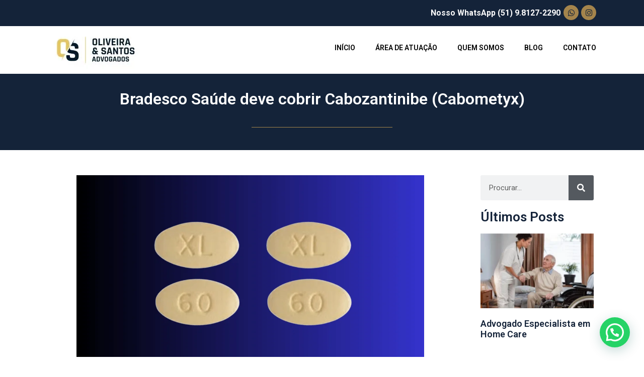

--- FILE ---
content_type: text/html; charset=UTF-8
request_url: https://oliveirasadvocacia.adv.br/bradesco-saude-deve-cobrir-cabozantinibe-cabometyx/
body_size: 28005
content:
<!doctype html>
<html lang="pt-PT">
<head>
	<meta charset="UTF-8">
	<meta name="viewport" content="width=device-width, initial-scale=1">
	<link rel="profile" href="https://gmpg.org/xfn/11">
	<meta name='robots' content='index, follow, max-image-preview:large, max-snippet:-1, max-video-preview:-1' />

	<!-- This site is optimized with the Yoast SEO plugin v22.7 - https://yoast.com/wordpress/plugins/seo/ -->
	<title>Bradesco Saúde deve cobrir Cabozantinibe (Cabometyx) - Oliveira &amp; Santos Advogados</title>
	<meta name="description" content="Sabia que o Bradesco Saúde deve cobrir Cabozantinibe (Cabometyx)? Veja como obter o medicamento através do plano de saúde." />
	<link rel="canonical" href="https://oliveirasadvocacia.adv.br/bradesco-saude-deve-cobrir-cabozantinibe-cabometyx/" />
	<meta property="og:locale" content="pt_PT" />
	<meta property="og:type" content="article" />
	<meta property="og:title" content="Bradesco Saúde deve cobrir Cabozantinibe (Cabometyx) - Oliveira &amp; Santos Advogados" />
	<meta property="og:description" content="Sabia que o Bradesco Saúde deve cobrir Cabozantinibe (Cabometyx)? Veja como obter o medicamento através do plano de saúde." />
	<meta property="og:url" content="https://oliveirasadvocacia.adv.br/bradesco-saude-deve-cobrir-cabozantinibe-cabometyx/" />
	<meta property="og:site_name" content="Oliveira &amp; Santos Advogados" />
	<meta property="article:published_time" content="2024-05-02T18:07:37+00:00" />
	<meta property="article:modified_time" content="2024-05-02T18:07:39+00:00" />
	<meta property="og:image" content="https://oliveirasadvocacia.adv.br/wp-content/uploads/2024/05/Bradesco-Saude-deve-cobrir-Cabozantinibe-Cabometyx.png" />
	<meta property="og:image:width" content="1200" />
	<meta property="og:image:height" content="628" />
	<meta property="og:image:type" content="image/png" />
	<meta name="author" content="Daniele Soares" />
	<meta name="twitter:card" content="summary_large_image" />
	<meta name="twitter:label1" content="Escrito por" />
	<meta name="twitter:data1" content="Daniele Soares" />
	<meta name="twitter:label2" content="Tempo estimado de leitura" />
	<meta name="twitter:data2" content="3 minutos" />
	<script type="application/ld+json" class="yoast-schema-graph">{"@context":"https://schema.org","@graph":[{"@type":"Article","@id":"https://oliveirasadvocacia.adv.br/bradesco-saude-deve-cobrir-cabozantinibe-cabometyx/#article","isPartOf":{"@id":"https://oliveirasadvocacia.adv.br/bradesco-saude-deve-cobrir-cabozantinibe-cabometyx/"},"author":{"name":"Daniele Soares","@id":"https://oliveirasadvocacia.adv.br/#/schema/person/e5e38b6bf8d6533aba979bcba89dfe9a"},"headline":"Bradesco Saúde deve cobrir Cabozantinibe (Cabometyx)","datePublished":"2024-05-02T18:07:37+00:00","dateModified":"2024-05-02T18:07:39+00:00","mainEntityOfPage":{"@id":"https://oliveirasadvocacia.adv.br/bradesco-saude-deve-cobrir-cabozantinibe-cabometyx/"},"wordCount":517,"commentCount":0,"publisher":{"@id":"https://oliveirasadvocacia.adv.br/#organization"},"image":{"@id":"https://oliveirasadvocacia.adv.br/bradesco-saude-deve-cobrir-cabozantinibe-cabometyx/#primaryimage"},"thumbnailUrl":"https://oliveirasadvocacia.adv.br/wp-content/uploads/2024/05/Bradesco-Saude-deve-cobrir-Cabozantinibe-Cabometyx.png","articleSection":["Medicamentos de Alto Custo","Plano de Saúde","Tratamento Oncológico"],"inLanguage":"pt-PT","potentialAction":[{"@type":"CommentAction","name":"Comment","target":["https://oliveirasadvocacia.adv.br/bradesco-saude-deve-cobrir-cabozantinibe-cabometyx/#respond"]}]},{"@type":"WebPage","@id":"https://oliveirasadvocacia.adv.br/bradesco-saude-deve-cobrir-cabozantinibe-cabometyx/","url":"https://oliveirasadvocacia.adv.br/bradesco-saude-deve-cobrir-cabozantinibe-cabometyx/","name":"Bradesco Saúde deve cobrir Cabozantinibe (Cabometyx) - Oliveira &amp; Santos Advogados","isPartOf":{"@id":"https://oliveirasadvocacia.adv.br/#website"},"primaryImageOfPage":{"@id":"https://oliveirasadvocacia.adv.br/bradesco-saude-deve-cobrir-cabozantinibe-cabometyx/#primaryimage"},"image":{"@id":"https://oliveirasadvocacia.adv.br/bradesco-saude-deve-cobrir-cabozantinibe-cabometyx/#primaryimage"},"thumbnailUrl":"https://oliveirasadvocacia.adv.br/wp-content/uploads/2024/05/Bradesco-Saude-deve-cobrir-Cabozantinibe-Cabometyx.png","datePublished":"2024-05-02T18:07:37+00:00","dateModified":"2024-05-02T18:07:39+00:00","description":"Sabia que o Bradesco Saúde deve cobrir Cabozantinibe (Cabometyx)? Veja como obter o medicamento através do plano de saúde.","breadcrumb":{"@id":"https://oliveirasadvocacia.adv.br/bradesco-saude-deve-cobrir-cabozantinibe-cabometyx/#breadcrumb"},"inLanguage":"pt-PT","potentialAction":[{"@type":"ReadAction","target":["https://oliveirasadvocacia.adv.br/bradesco-saude-deve-cobrir-cabozantinibe-cabometyx/"]}]},{"@type":"ImageObject","inLanguage":"pt-PT","@id":"https://oliveirasadvocacia.adv.br/bradesco-saude-deve-cobrir-cabozantinibe-cabometyx/#primaryimage","url":"https://oliveirasadvocacia.adv.br/wp-content/uploads/2024/05/Bradesco-Saude-deve-cobrir-Cabozantinibe-Cabometyx.png","contentUrl":"https://oliveirasadvocacia.adv.br/wp-content/uploads/2024/05/Bradesco-Saude-deve-cobrir-Cabozantinibe-Cabometyx.png","width":1200,"height":628,"caption":"Cabozantinibe (Cabometyx) é de cobertura obrigatória pelo plano Bradesco Saúde."},{"@type":"BreadcrumbList","@id":"https://oliveirasadvocacia.adv.br/bradesco-saude-deve-cobrir-cabozantinibe-cabometyx/#breadcrumb","itemListElement":[{"@type":"ListItem","position":1,"name":"Início","item":"https://oliveirasadvocacia.adv.br/"},{"@type":"ListItem","position":2,"name":"Artigos","item":"https://oliveirasadvocacia.adv.br/artigos/"},{"@type":"ListItem","position":3,"name":"Bradesco Saúde deve cobrir Cabozantinibe (Cabometyx)"}]},{"@type":"WebSite","@id":"https://oliveirasadvocacia.adv.br/#website","url":"https://oliveirasadvocacia.adv.br/","name":"Oliveira &amp; Santos Advogados","description":"","publisher":{"@id":"https://oliveirasadvocacia.adv.br/#organization"},"potentialAction":[{"@type":"SearchAction","target":{"@type":"EntryPoint","urlTemplate":"https://oliveirasadvocacia.adv.br/?s={search_term_string}"},"query-input":"required name=search_term_string"}],"inLanguage":"pt-PT"},{"@type":"Organization","@id":"https://oliveirasadvocacia.adv.br/#organization","name":"Oliveira &amp; Santos Advogados","url":"https://oliveirasadvocacia.adv.br/","logo":{"@type":"ImageObject","inLanguage":"pt-PT","@id":"https://oliveirasadvocacia.adv.br/#/schema/logo/image/","url":"https://oliveirasadvocacia.adv.br/wp-content/uploads/2022/08/LOGO-IDENTIDADE-VIRTUAL-BRANCO.jpeg","contentUrl":"https://oliveirasadvocacia.adv.br/wp-content/uploads/2022/08/LOGO-IDENTIDADE-VIRTUAL-BRANCO.jpeg","width":1182,"height":709,"caption":"Oliveira &amp; Santos Advogados"},"image":{"@id":"https://oliveirasadvocacia.adv.br/#/schema/logo/image/"}},{"@type":"Person","@id":"https://oliveirasadvocacia.adv.br/#/schema/person/e5e38b6bf8d6533aba979bcba89dfe9a","name":"Daniele Soares","image":{"@type":"ImageObject","inLanguage":"pt-PT","@id":"https://oliveirasadvocacia.adv.br/#/schema/person/image/","url":"https://secure.gravatar.com/avatar/c965e2c63b2adace0ccc6f72baba03b3?s=96&d=mm&r=g","contentUrl":"https://secure.gravatar.com/avatar/c965e2c63b2adace0ccc6f72baba03b3?s=96&d=mm&r=g","caption":"Daniele Soares"},"url":"https://oliveirasadvocacia.adv.br/author/paralegal1/"}]}</script>
	<!-- / Yoast SEO plugin. -->


<link rel="alternate" type="application/rss+xml" title="Oliveira &amp; Santos Advogados &raquo; Feed" href="https://oliveirasadvocacia.adv.br/feed/" />
<link rel="alternate" type="application/rss+xml" title="Oliveira &amp; Santos Advogados &raquo; Feed de comentários" href="https://oliveirasadvocacia.adv.br/comments/feed/" />
<link rel="alternate" type="application/rss+xml" title="Feed de comentários de Oliveira &amp; Santos Advogados &raquo; Bradesco Saúde deve cobrir Cabozantinibe (Cabometyx)" href="https://oliveirasadvocacia.adv.br/bradesco-saude-deve-cobrir-cabozantinibe-cabometyx/feed/" />
<script>
window._wpemojiSettings = {"baseUrl":"https:\/\/s.w.org\/images\/core\/emoji\/15.0.3\/72x72\/","ext":".png","svgUrl":"https:\/\/s.w.org\/images\/core\/emoji\/15.0.3\/svg\/","svgExt":".svg","source":{"wpemoji":"https:\/\/oliveirasadvocacia.adv.br\/wp-includes\/js\/wp-emoji.js?ver=6.6.4","twemoji":"https:\/\/oliveirasadvocacia.adv.br\/wp-includes\/js\/twemoji.js?ver=6.6.4"}};
/**
 * @output wp-includes/js/wp-emoji-loader.js
 */

/**
 * Emoji Settings as exported in PHP via _print_emoji_detection_script().
 * @typedef WPEmojiSettings
 * @type {object}
 * @property {?object} source
 * @property {?string} source.concatemoji
 * @property {?string} source.twemoji
 * @property {?string} source.wpemoji
 * @property {?boolean} DOMReady
 * @property {?Function} readyCallback
 */

/**
 * Support tests.
 * @typedef SupportTests
 * @type {object}
 * @property {?boolean} flag
 * @property {?boolean} emoji
 */

/**
 * IIFE to detect emoji support and load Twemoji if needed.
 *
 * @param {Window} window
 * @param {Document} document
 * @param {WPEmojiSettings} settings
 */
( function wpEmojiLoader( window, document, settings ) {
	if ( typeof Promise === 'undefined' ) {
		return;
	}

	var sessionStorageKey = 'wpEmojiSettingsSupports';
	var tests = [ 'flag', 'emoji' ];

	/**
	 * Checks whether the browser supports offloading to a Worker.
	 *
	 * @since 6.3.0
	 *
	 * @private
	 *
	 * @returns {boolean}
	 */
	function supportsWorkerOffloading() {
		return (
			typeof Worker !== 'undefined' &&
			typeof OffscreenCanvas !== 'undefined' &&
			typeof URL !== 'undefined' &&
			URL.createObjectURL &&
			typeof Blob !== 'undefined'
		);
	}

	/**
	 * @typedef SessionSupportTests
	 * @type {object}
	 * @property {number} timestamp
	 * @property {SupportTests} supportTests
	 */

	/**
	 * Get support tests from session.
	 *
	 * @since 6.3.0
	 *
	 * @private
	 *
	 * @returns {?SupportTests} Support tests, or null if not set or older than 1 week.
	 */
	function getSessionSupportTests() {
		try {
			/** @type {SessionSupportTests} */
			var item = JSON.parse(
				sessionStorage.getItem( sessionStorageKey )
			);
			if (
				typeof item === 'object' &&
				typeof item.timestamp === 'number' &&
				new Date().valueOf() < item.timestamp + 604800 && // Note: Number is a week in seconds.
				typeof item.supportTests === 'object'
			) {
				return item.supportTests;
			}
		} catch ( e ) {}
		return null;
	}

	/**
	 * Persist the supports in session storage.
	 *
	 * @since 6.3.0
	 *
	 * @private
	 *
	 * @param {SupportTests} supportTests Support tests.
	 */
	function setSessionSupportTests( supportTests ) {
		try {
			/** @type {SessionSupportTests} */
			var item = {
				supportTests: supportTests,
				timestamp: new Date().valueOf()
			};

			sessionStorage.setItem(
				sessionStorageKey,
				JSON.stringify( item )
			);
		} catch ( e ) {}
	}

	/**
	 * Checks if two sets of Emoji characters render the same visually.
	 *
	 * This function may be serialized to run in a Worker. Therefore, it cannot refer to variables from the containing
	 * scope. Everything must be passed by parameters.
	 *
	 * @since 4.9.0
	 *
	 * @private
	 *
	 * @param {CanvasRenderingContext2D} context 2D Context.
	 * @param {string} set1 Set of Emoji to test.
	 * @param {string} set2 Set of Emoji to test.
	 *
	 * @return {boolean} True if the two sets render the same.
	 */
	function emojiSetsRenderIdentically( context, set1, set2 ) {
		// Cleanup from previous test.
		context.clearRect( 0, 0, context.canvas.width, context.canvas.height );
		context.fillText( set1, 0, 0 );
		var rendered1 = new Uint32Array(
			context.getImageData(
				0,
				0,
				context.canvas.width,
				context.canvas.height
			).data
		);

		// Cleanup from previous test.
		context.clearRect( 0, 0, context.canvas.width, context.canvas.height );
		context.fillText( set2, 0, 0 );
		var rendered2 = new Uint32Array(
			context.getImageData(
				0,
				0,
				context.canvas.width,
				context.canvas.height
			).data
		);

		return rendered1.every( function ( rendered2Data, index ) {
			return rendered2Data === rendered2[ index ];
		} );
	}

	/**
	 * Determines if the browser properly renders Emoji that Twemoji can supplement.
	 *
	 * This function may be serialized to run in a Worker. Therefore, it cannot refer to variables from the containing
	 * scope. Everything must be passed by parameters.
	 *
	 * @since 4.2.0
	 *
	 * @private
	 *
	 * @param {CanvasRenderingContext2D} context 2D Context.
	 * @param {string} type Whether to test for support of "flag" or "emoji".
	 * @param {Function} emojiSetsRenderIdentically Reference to emojiSetsRenderIdentically function, needed due to minification.
	 *
	 * @return {boolean} True if the browser can render emoji, false if it cannot.
	 */
	function browserSupportsEmoji( context, type, emojiSetsRenderIdentically ) {
		var isIdentical;

		switch ( type ) {
			case 'flag':
				/*
				 * Test for Transgender flag compatibility. Added in Unicode 13.
				 *
				 * To test for support, we try to render it, and compare the rendering to how it would look if
				 * the browser doesn't render it correctly (white flag emoji + transgender symbol).
				 */
				isIdentical = emojiSetsRenderIdentically(
					context,
					'\uD83C\uDFF3\uFE0F\u200D\u26A7\uFE0F', // as a zero-width joiner sequence
					'\uD83C\uDFF3\uFE0F\u200B\u26A7\uFE0F' // separated by a zero-width space
				);

				if ( isIdentical ) {
					return false;
				}

				/*
				 * Test for UN flag compatibility. This is the least supported of the letter locale flags,
				 * so gives us an easy test for full support.
				 *
				 * To test for support, we try to render it, and compare the rendering to how it would look if
				 * the browser doesn't render it correctly ([U] + [N]).
				 */
				isIdentical = emojiSetsRenderIdentically(
					context,
					'\uD83C\uDDFA\uD83C\uDDF3', // as the sequence of two code points
					'\uD83C\uDDFA\u200B\uD83C\uDDF3' // as the two code points separated by a zero-width space
				);

				if ( isIdentical ) {
					return false;
				}

				/*
				 * Test for English flag compatibility. England is a country in the United Kingdom, it
				 * does not have a two letter locale code but rather a five letter sub-division code.
				 *
				 * To test for support, we try to render it, and compare the rendering to how it would look if
				 * the browser doesn't render it correctly (black flag emoji + [G] + [B] + [E] + [N] + [G]).
				 */
				isIdentical = emojiSetsRenderIdentically(
					context,
					// as the flag sequence
					'\uD83C\uDFF4\uDB40\uDC67\uDB40\uDC62\uDB40\uDC65\uDB40\uDC6E\uDB40\uDC67\uDB40\uDC7F',
					// with each code point separated by a zero-width space
					'\uD83C\uDFF4\u200B\uDB40\uDC67\u200B\uDB40\uDC62\u200B\uDB40\uDC65\u200B\uDB40\uDC6E\u200B\uDB40\uDC67\u200B\uDB40\uDC7F'
				);

				return ! isIdentical;
			case 'emoji':
				/*
				 * Four and twenty blackbirds baked in a pie.
				 *
				 * To test for Emoji 15.0 support, try to render a new emoji: Blackbird.
				 *
				 * The Blackbird is a ZWJ sequence combining 🐦 Bird and ⬛ large black square.,
				 *
				 * 0x1F426 (\uD83D\uDC26) == Bird
				 * 0x200D == Zero-Width Joiner (ZWJ) that links the code points for the new emoji or
				 * 0x200B == Zero-Width Space (ZWS) that is rendered for clients not supporting the new emoji.
				 * 0x2B1B == Large Black Square
				 *
				 * When updating this test for future Emoji releases, ensure that individual emoji that make up the
				 * sequence come from older emoji standards.
				 */
				isIdentical = emojiSetsRenderIdentically(
					context,
					'\uD83D\uDC26\u200D\u2B1B', // as the zero-width joiner sequence
					'\uD83D\uDC26\u200B\u2B1B' // separated by a zero-width space
				);

				return ! isIdentical;
		}

		return false;
	}

	/**
	 * Checks emoji support tests.
	 *
	 * This function may be serialized to run in a Worker. Therefore, it cannot refer to variables from the containing
	 * scope. Everything must be passed by parameters.
	 *
	 * @since 6.3.0
	 *
	 * @private
	 *
	 * @param {string[]} tests Tests.
	 * @param {Function} browserSupportsEmoji Reference to browserSupportsEmoji function, needed due to minification.
	 * @param {Function} emojiSetsRenderIdentically Reference to emojiSetsRenderIdentically function, needed due to minification.
	 *
	 * @return {SupportTests} Support tests.
	 */
	function testEmojiSupports( tests, browserSupportsEmoji, emojiSetsRenderIdentically ) {
		var canvas;
		if (
			typeof WorkerGlobalScope !== 'undefined' &&
			self instanceof WorkerGlobalScope
		) {
			canvas = new OffscreenCanvas( 300, 150 ); // Dimensions are default for HTMLCanvasElement.
		} else {
			canvas = document.createElement( 'canvas' );
		}

		var context = canvas.getContext( '2d', { willReadFrequently: true } );

		/*
		 * Chrome on OS X added native emoji rendering in M41. Unfortunately,
		 * it doesn't work when the font is bolder than 500 weight. So, we
		 * check for bold rendering support to avoid invisible emoji in Chrome.
		 */
		context.textBaseline = 'top';
		context.font = '600 32px Arial';

		var supports = {};
		tests.forEach( function ( test ) {
			supports[ test ] = browserSupportsEmoji( context, test, emojiSetsRenderIdentically );
		} );
		return supports;
	}

	/**
	 * Adds a script to the head of the document.
	 *
	 * @ignore
	 *
	 * @since 4.2.0
	 *
	 * @param {string} src The url where the script is located.
	 *
	 * @return {void}
	 */
	function addScript( src ) {
		var script = document.createElement( 'script' );
		script.src = src;
		script.defer = true;
		document.head.appendChild( script );
	}

	settings.supports = {
		everything: true,
		everythingExceptFlag: true
	};

	// Create a promise for DOMContentLoaded since the worker logic may finish after the event has fired.
	var domReadyPromise = new Promise( function ( resolve ) {
		document.addEventListener( 'DOMContentLoaded', resolve, {
			once: true
		} );
	} );

	// Obtain the emoji support from the browser, asynchronously when possible.
	new Promise( function ( resolve ) {
		var supportTests = getSessionSupportTests();
		if ( supportTests ) {
			resolve( supportTests );
			return;
		}

		if ( supportsWorkerOffloading() ) {
			try {
				// Note that the functions are being passed as arguments due to minification.
				var workerScript =
					'postMessage(' +
					testEmojiSupports.toString() +
					'(' +
					[
						JSON.stringify( tests ),
						browserSupportsEmoji.toString(),
						emojiSetsRenderIdentically.toString()
					].join( ',' ) +
					'));';
				var blob = new Blob( [ workerScript ], {
					type: 'text/javascript'
				} );
				var worker = new Worker( URL.createObjectURL( blob ), { name: 'wpTestEmojiSupports' } );
				worker.onmessage = function ( event ) {
					supportTests = event.data;
					setSessionSupportTests( supportTests );
					worker.terminate();
					resolve( supportTests );
				};
				return;
			} catch ( e ) {}
		}

		supportTests = testEmojiSupports( tests, browserSupportsEmoji, emojiSetsRenderIdentically );
		setSessionSupportTests( supportTests );
		resolve( supportTests );
	} )
		// Once the browser emoji support has been obtained from the session, finalize the settings.
		.then( function ( supportTests ) {
			/*
			 * Tests the browser support for flag emojis and other emojis, and adjusts the
			 * support settings accordingly.
			 */
			for ( var test in supportTests ) {
				settings.supports[ test ] = supportTests[ test ];

				settings.supports.everything =
					settings.supports.everything && settings.supports[ test ];

				if ( 'flag' !== test ) {
					settings.supports.everythingExceptFlag =
						settings.supports.everythingExceptFlag &&
						settings.supports[ test ];
				}
			}

			settings.supports.everythingExceptFlag =
				settings.supports.everythingExceptFlag &&
				! settings.supports.flag;

			// Sets DOMReady to false and assigns a ready function to settings.
			settings.DOMReady = false;
			settings.readyCallback = function () {
				settings.DOMReady = true;
			};
		} )
		.then( function () {
			return domReadyPromise;
		} )
		.then( function () {
			// When the browser can not render everything we need to load a polyfill.
			if ( ! settings.supports.everything ) {
				settings.readyCallback();

				var src = settings.source || {};

				if ( src.concatemoji ) {
					addScript( src.concatemoji );
				} else if ( src.wpemoji && src.twemoji ) {
					addScript( src.twemoji );
					addScript( src.wpemoji );
				}
			}
		} );
} )( window, document, window._wpemojiSettings );
</script>
<style id='wp-emoji-styles-inline-css'>

	img.wp-smiley, img.emoji {
		display: inline !important;
		border: none !important;
		box-shadow: none !important;
		height: 1em !important;
		width: 1em !important;
		margin: 0 0.07em !important;
		vertical-align: -0.1em !important;
		background: none !important;
		padding: 0 !important;
	}
</style>
<link rel='stylesheet' id='wp-block-library-css' href='https://oliveirasadvocacia.adv.br/wp-includes/css/dist/block-library/style.css?ver=6.6.4' media='all' />
<style id='joinchat-button-style-inline-css'>
.wp-block-joinchat-button{border:none!important;text-align:center}.wp-block-joinchat-button figure{display:table;margin:0 auto;padding:0}.wp-block-joinchat-button figcaption{font:normal normal 400 .6em/2em var(--wp--preset--font-family--system-font,sans-serif);margin:0;padding:0}.wp-block-joinchat-button .joinchat-button__qr{background-color:#fff;border:6px solid #25d366;border-radius:30px;box-sizing:content-box;display:block;height:200px;margin:auto;overflow:hidden;padding:10px;width:200px}.wp-block-joinchat-button .joinchat-button__qr canvas,.wp-block-joinchat-button .joinchat-button__qr img{display:block;margin:auto}.wp-block-joinchat-button .joinchat-button__link{align-items:center;background-color:#25d366;border:6px solid #25d366;border-radius:30px;display:inline-flex;flex-flow:row nowrap;justify-content:center;line-height:1.25em;margin:0 auto;text-decoration:none}.wp-block-joinchat-button .joinchat-button__link:before{background:transparent var(--joinchat-ico) no-repeat center;background-size:100%;content:"";display:block;height:1.5em;margin:-.75em .75em -.75em 0;width:1.5em}.wp-block-joinchat-button figure+.joinchat-button__link{margin-top:10px}@media (orientation:landscape)and (min-height:481px),(orientation:portrait)and (min-width:481px){.wp-block-joinchat-button.joinchat-button--qr-only figure+.joinchat-button__link{display:none}}@media (max-width:480px),(orientation:landscape)and (max-height:480px){.wp-block-joinchat-button figure{display:none}}

</style>
<style id='classic-theme-styles-inline-css'>
/**
 * These rules are needed for backwards compatibility.
 * They should match the button element rules in the base theme.json file.
 */
.wp-block-button__link {
	color: #ffffff;
	background-color: #32373c;
	border-radius: 9999px; /* 100% causes an oval, but any explicit but really high value retains the pill shape. */

	/* This needs a low specificity so it won't override the rules from the button element if defined in theme.json. */
	box-shadow: none;
	text-decoration: none;

	/* The extra 2px are added to size solids the same as the outline versions.*/
	padding: calc(0.667em + 2px) calc(1.333em + 2px);

	font-size: 1.125em;
}

.wp-block-file__button {
	background: #32373c;
	color: #ffffff;
	text-decoration: none;
}

</style>
<style id='global-styles-inline-css'>
:root{--wp--preset--aspect-ratio--square: 1;--wp--preset--aspect-ratio--4-3: 4/3;--wp--preset--aspect-ratio--3-4: 3/4;--wp--preset--aspect-ratio--3-2: 3/2;--wp--preset--aspect-ratio--2-3: 2/3;--wp--preset--aspect-ratio--16-9: 16/9;--wp--preset--aspect-ratio--9-16: 9/16;--wp--preset--color--black: #000000;--wp--preset--color--cyan-bluish-gray: #abb8c3;--wp--preset--color--white: #ffffff;--wp--preset--color--pale-pink: #f78da7;--wp--preset--color--vivid-red: #cf2e2e;--wp--preset--color--luminous-vivid-orange: #ff6900;--wp--preset--color--luminous-vivid-amber: #fcb900;--wp--preset--color--light-green-cyan: #7bdcb5;--wp--preset--color--vivid-green-cyan: #00d084;--wp--preset--color--pale-cyan-blue: #8ed1fc;--wp--preset--color--vivid-cyan-blue: #0693e3;--wp--preset--color--vivid-purple: #9b51e0;--wp--preset--gradient--vivid-cyan-blue-to-vivid-purple: linear-gradient(135deg,rgba(6,147,227,1) 0%,rgb(155,81,224) 100%);--wp--preset--gradient--light-green-cyan-to-vivid-green-cyan: linear-gradient(135deg,rgb(122,220,180) 0%,rgb(0,208,130) 100%);--wp--preset--gradient--luminous-vivid-amber-to-luminous-vivid-orange: linear-gradient(135deg,rgba(252,185,0,1) 0%,rgba(255,105,0,1) 100%);--wp--preset--gradient--luminous-vivid-orange-to-vivid-red: linear-gradient(135deg,rgba(255,105,0,1) 0%,rgb(207,46,46) 100%);--wp--preset--gradient--very-light-gray-to-cyan-bluish-gray: linear-gradient(135deg,rgb(238,238,238) 0%,rgb(169,184,195) 100%);--wp--preset--gradient--cool-to-warm-spectrum: linear-gradient(135deg,rgb(74,234,220) 0%,rgb(151,120,209) 20%,rgb(207,42,186) 40%,rgb(238,44,130) 60%,rgb(251,105,98) 80%,rgb(254,248,76) 100%);--wp--preset--gradient--blush-light-purple: linear-gradient(135deg,rgb(255,206,236) 0%,rgb(152,150,240) 100%);--wp--preset--gradient--blush-bordeaux: linear-gradient(135deg,rgb(254,205,165) 0%,rgb(254,45,45) 50%,rgb(107,0,62) 100%);--wp--preset--gradient--luminous-dusk: linear-gradient(135deg,rgb(255,203,112) 0%,rgb(199,81,192) 50%,rgb(65,88,208) 100%);--wp--preset--gradient--pale-ocean: linear-gradient(135deg,rgb(255,245,203) 0%,rgb(182,227,212) 50%,rgb(51,167,181) 100%);--wp--preset--gradient--electric-grass: linear-gradient(135deg,rgb(202,248,128) 0%,rgb(113,206,126) 100%);--wp--preset--gradient--midnight: linear-gradient(135deg,rgb(2,3,129) 0%,rgb(40,116,252) 100%);--wp--preset--font-size--small: 13px;--wp--preset--font-size--medium: 20px;--wp--preset--font-size--large: 36px;--wp--preset--font-size--x-large: 42px;--wp--preset--spacing--20: 0.44rem;--wp--preset--spacing--30: 0.67rem;--wp--preset--spacing--40: 1rem;--wp--preset--spacing--50: 1.5rem;--wp--preset--spacing--60: 2.25rem;--wp--preset--spacing--70: 3.38rem;--wp--preset--spacing--80: 5.06rem;--wp--preset--shadow--natural: 6px 6px 9px rgba(0, 0, 0, 0.2);--wp--preset--shadow--deep: 12px 12px 50px rgba(0, 0, 0, 0.4);--wp--preset--shadow--sharp: 6px 6px 0px rgba(0, 0, 0, 0.2);--wp--preset--shadow--outlined: 6px 6px 0px -3px rgba(255, 255, 255, 1), 6px 6px rgba(0, 0, 0, 1);--wp--preset--shadow--crisp: 6px 6px 0px rgba(0, 0, 0, 1);}:where(.is-layout-flex){gap: 0.5em;}:where(.is-layout-grid){gap: 0.5em;}body .is-layout-flex{display: flex;}.is-layout-flex{flex-wrap: wrap;align-items: center;}.is-layout-flex > :is(*, div){margin: 0;}body .is-layout-grid{display: grid;}.is-layout-grid > :is(*, div){margin: 0;}:where(.wp-block-columns.is-layout-flex){gap: 2em;}:where(.wp-block-columns.is-layout-grid){gap: 2em;}:where(.wp-block-post-template.is-layout-flex){gap: 1.25em;}:where(.wp-block-post-template.is-layout-grid){gap: 1.25em;}.has-black-color{color: var(--wp--preset--color--black) !important;}.has-cyan-bluish-gray-color{color: var(--wp--preset--color--cyan-bluish-gray) !important;}.has-white-color{color: var(--wp--preset--color--white) !important;}.has-pale-pink-color{color: var(--wp--preset--color--pale-pink) !important;}.has-vivid-red-color{color: var(--wp--preset--color--vivid-red) !important;}.has-luminous-vivid-orange-color{color: var(--wp--preset--color--luminous-vivid-orange) !important;}.has-luminous-vivid-amber-color{color: var(--wp--preset--color--luminous-vivid-amber) !important;}.has-light-green-cyan-color{color: var(--wp--preset--color--light-green-cyan) !important;}.has-vivid-green-cyan-color{color: var(--wp--preset--color--vivid-green-cyan) !important;}.has-pale-cyan-blue-color{color: var(--wp--preset--color--pale-cyan-blue) !important;}.has-vivid-cyan-blue-color{color: var(--wp--preset--color--vivid-cyan-blue) !important;}.has-vivid-purple-color{color: var(--wp--preset--color--vivid-purple) !important;}.has-black-background-color{background-color: var(--wp--preset--color--black) !important;}.has-cyan-bluish-gray-background-color{background-color: var(--wp--preset--color--cyan-bluish-gray) !important;}.has-white-background-color{background-color: var(--wp--preset--color--white) !important;}.has-pale-pink-background-color{background-color: var(--wp--preset--color--pale-pink) !important;}.has-vivid-red-background-color{background-color: var(--wp--preset--color--vivid-red) !important;}.has-luminous-vivid-orange-background-color{background-color: var(--wp--preset--color--luminous-vivid-orange) !important;}.has-luminous-vivid-amber-background-color{background-color: var(--wp--preset--color--luminous-vivid-amber) !important;}.has-light-green-cyan-background-color{background-color: var(--wp--preset--color--light-green-cyan) !important;}.has-vivid-green-cyan-background-color{background-color: var(--wp--preset--color--vivid-green-cyan) !important;}.has-pale-cyan-blue-background-color{background-color: var(--wp--preset--color--pale-cyan-blue) !important;}.has-vivid-cyan-blue-background-color{background-color: var(--wp--preset--color--vivid-cyan-blue) !important;}.has-vivid-purple-background-color{background-color: var(--wp--preset--color--vivid-purple) !important;}.has-black-border-color{border-color: var(--wp--preset--color--black) !important;}.has-cyan-bluish-gray-border-color{border-color: var(--wp--preset--color--cyan-bluish-gray) !important;}.has-white-border-color{border-color: var(--wp--preset--color--white) !important;}.has-pale-pink-border-color{border-color: var(--wp--preset--color--pale-pink) !important;}.has-vivid-red-border-color{border-color: var(--wp--preset--color--vivid-red) !important;}.has-luminous-vivid-orange-border-color{border-color: var(--wp--preset--color--luminous-vivid-orange) !important;}.has-luminous-vivid-amber-border-color{border-color: var(--wp--preset--color--luminous-vivid-amber) !important;}.has-light-green-cyan-border-color{border-color: var(--wp--preset--color--light-green-cyan) !important;}.has-vivid-green-cyan-border-color{border-color: var(--wp--preset--color--vivid-green-cyan) !important;}.has-pale-cyan-blue-border-color{border-color: var(--wp--preset--color--pale-cyan-blue) !important;}.has-vivid-cyan-blue-border-color{border-color: var(--wp--preset--color--vivid-cyan-blue) !important;}.has-vivid-purple-border-color{border-color: var(--wp--preset--color--vivid-purple) !important;}.has-vivid-cyan-blue-to-vivid-purple-gradient-background{background: var(--wp--preset--gradient--vivid-cyan-blue-to-vivid-purple) !important;}.has-light-green-cyan-to-vivid-green-cyan-gradient-background{background: var(--wp--preset--gradient--light-green-cyan-to-vivid-green-cyan) !important;}.has-luminous-vivid-amber-to-luminous-vivid-orange-gradient-background{background: var(--wp--preset--gradient--luminous-vivid-amber-to-luminous-vivid-orange) !important;}.has-luminous-vivid-orange-to-vivid-red-gradient-background{background: var(--wp--preset--gradient--luminous-vivid-orange-to-vivid-red) !important;}.has-very-light-gray-to-cyan-bluish-gray-gradient-background{background: var(--wp--preset--gradient--very-light-gray-to-cyan-bluish-gray) !important;}.has-cool-to-warm-spectrum-gradient-background{background: var(--wp--preset--gradient--cool-to-warm-spectrum) !important;}.has-blush-light-purple-gradient-background{background: var(--wp--preset--gradient--blush-light-purple) !important;}.has-blush-bordeaux-gradient-background{background: var(--wp--preset--gradient--blush-bordeaux) !important;}.has-luminous-dusk-gradient-background{background: var(--wp--preset--gradient--luminous-dusk) !important;}.has-pale-ocean-gradient-background{background: var(--wp--preset--gradient--pale-ocean) !important;}.has-electric-grass-gradient-background{background: var(--wp--preset--gradient--electric-grass) !important;}.has-midnight-gradient-background{background: var(--wp--preset--gradient--midnight) !important;}.has-small-font-size{font-size: var(--wp--preset--font-size--small) !important;}.has-medium-font-size{font-size: var(--wp--preset--font-size--medium) !important;}.has-large-font-size{font-size: var(--wp--preset--font-size--large) !important;}.has-x-large-font-size{font-size: var(--wp--preset--font-size--x-large) !important;}
:where(.wp-block-post-template.is-layout-flex){gap: 1.25em;}:where(.wp-block-post-template.is-layout-grid){gap: 1.25em;}
:where(.wp-block-columns.is-layout-flex){gap: 2em;}:where(.wp-block-columns.is-layout-grid){gap: 2em;}
:root :where(.wp-block-pullquote){font-size: 1.5em;line-height: 1.6;}
</style>
<link rel='stylesheet' id='hello-elementor-css' href='https://oliveirasadvocacia.adv.br/wp-content/themes/hello-elementor/style.css?ver=3.0.1' media='all' />
<link rel='stylesheet' id='hello-elementor-theme-style-css' href='https://oliveirasadvocacia.adv.br/wp-content/themes/hello-elementor/theme.css?ver=3.0.1' media='all' />
<link rel='stylesheet' id='hello-elementor-header-footer-css' href='https://oliveirasadvocacia.adv.br/wp-content/themes/hello-elementor/header-footer.css?ver=3.0.1' media='all' />
<link rel='stylesheet' id='elementor-frontend-css' href='https://oliveirasadvocacia.adv.br/wp-content/plugins/elementor/assets/css/frontend.css?ver=3.21.6' media='all' />
<link rel='stylesheet' id='elementor-post-31-css' href='https://oliveirasadvocacia.adv.br/wp-content/uploads/elementor/css/post-31.css?ver=1722639378' media='all' />
<link rel='stylesheet' id='elementor-icons-css' href='https://oliveirasadvocacia.adv.br/wp-content/plugins/elementor/assets/lib/eicons/css/elementor-icons.css?ver=5.29.0' media='all' />
<link rel='stylesheet' id='swiper-css' href='https://oliveirasadvocacia.adv.br/wp-content/plugins/elementor/assets/lib/swiper/v8/css/swiper.css?ver=8.4.5' media='all' />
<link rel='stylesheet' id='elementor-pro-css' href='https://oliveirasadvocacia.adv.br/wp-content/plugins/elementor-pro/assets/css/frontend.css?ver=3.21.3' media='all' />
<link rel='stylesheet' id='she-header-style-css' href='https://oliveirasadvocacia.adv.br/wp-content/plugins/sticky-header-effects-for-elementor/assets/css/she-header-style.css?ver=1.6.11' media='all' />
<link rel='stylesheet' id='elementor-global-css' href='https://oliveirasadvocacia.adv.br/wp-content/uploads/elementor/css/global.css?ver=1722639379' media='all' />
<link rel='stylesheet' id='elementor-post-1723-css' href='https://oliveirasadvocacia.adv.br/wp-content/uploads/elementor/css/post-1723.css?ver=1722639392' media='all' />
<link rel='stylesheet' id='elementor-post-1733-css' href='https://oliveirasadvocacia.adv.br/wp-content/uploads/elementor/css/post-1733.css?ver=1765633422' media='all' />
<link rel='stylesheet' id='elementor-post-1942-css' href='https://oliveirasadvocacia.adv.br/wp-content/uploads/elementor/css/post-1942.css?ver=1727365901' media='all' />
<link rel='stylesheet' id='joinchat-css' href='https://oliveirasadvocacia.adv.br/wp-content/plugins/creame-whatsapp-me/public/css/joinchat-btn.css?ver=5.1.5' media='all' />
<style id='joinchat-inline-css'>
.joinchat{ --red:37; --green:211; --blue:102; --bw:100 }
</style>
<link rel='stylesheet' id='google-fonts-1-css' href='https://fonts.googleapis.com/css?family=Roboto+Slab%3A100%2C100italic%2C200%2C200italic%2C300%2C300italic%2C400%2C400italic%2C500%2C500italic%2C600%2C600italic%2C700%2C700italic%2C800%2C800italic%2C900%2C900italic%7CRoboto%3A100%2C100italic%2C200%2C200italic%2C300%2C300italic%2C400%2C400italic%2C500%2C500italic%2C600%2C600italic%2C700%2C700italic%2C800%2C800italic%2C900%2C900italic&#038;display=auto&#038;ver=6.6.4' media='all' />
<link rel='stylesheet' id='elementor-icons-shared-0-css' href='https://oliveirasadvocacia.adv.br/wp-content/plugins/elementor/assets/lib/font-awesome/css/fontawesome.css?ver=5.15.3' media='all' />
<link rel='stylesheet' id='elementor-icons-fa-brands-css' href='https://oliveirasadvocacia.adv.br/wp-content/plugins/elementor/assets/lib/font-awesome/css/brands.css?ver=5.15.3' media='all' />
<link rel='stylesheet' id='elementor-icons-fa-solid-css' href='https://oliveirasadvocacia.adv.br/wp-content/plugins/elementor/assets/lib/font-awesome/css/solid.css?ver=5.15.3' media='all' />
<link rel='stylesheet' id='elementor-icons-fa-regular-css' href='https://oliveirasadvocacia.adv.br/wp-content/plugins/elementor/assets/lib/font-awesome/css/regular.css?ver=5.15.3' media='all' />
<link rel="preconnect" href="https://fonts.gstatic.com/" crossorigin><script src="https://oliveirasadvocacia.adv.br/wp-includes/js/jquery/jquery.js?ver=3.7.1" id="jquery-core-js"></script>
<script src="https://oliveirasadvocacia.adv.br/wp-includes/js/jquery/jquery-migrate.js?ver=3.4.1" id="jquery-migrate-js"></script>
<script src="https://oliveirasadvocacia.adv.br/wp-content/plugins/sticky-header-effects-for-elementor/assets/js/she-header.js?ver=1.6.11" id="she-header-js"></script>
<link rel="https://api.w.org/" href="https://oliveirasadvocacia.adv.br/wp-json/" /><link rel="alternate" title="JSON" type="application/json" href="https://oliveirasadvocacia.adv.br/wp-json/wp/v2/posts/11773" /><link rel="EditURI" type="application/rsd+xml" title="RSD" href="https://oliveirasadvocacia.adv.br/xmlrpc.php?rsd" />
<meta name="generator" content="WordPress 6.6.4" />
<link rel='shortlink' href='https://oliveirasadvocacia.adv.br/?p=11773' />
<link rel="alternate" title="oEmbed (JSON)" type="application/json+oembed" href="https://oliveirasadvocacia.adv.br/wp-json/oembed/1.0/embed?url=https%3A%2F%2Foliveirasadvocacia.adv.br%2Fbradesco-saude-deve-cobrir-cabozantinibe-cabometyx%2F" />
<link rel="alternate" title="oEmbed (XML)" type="text/xml+oembed" href="https://oliveirasadvocacia.adv.br/wp-json/oembed/1.0/embed?url=https%3A%2F%2Foliveirasadvocacia.adv.br%2Fbradesco-saude-deve-cobrir-cabozantinibe-cabometyx%2F&#038;format=xml" />
<!-- HFCM by 99 Robots - Snippet # 3: Meta Domain Verify -->
<meta name="facebook-domain-verification" content="fgrpb7o493d9v0j5n519n07aulp8zu" />
<!-- /end HFCM by 99 Robots -->
<!-- HFCM by 99 Robots - Snippet # 4: depoimentos -->
<script defer async src='https://cdn.trustindex.io/loader.js?04b55b01043b145c87169fa80b0'></script>
<!-- /end HFCM by 99 Robots -->
<!-- Google Tag Manager -->
<script>(function(w,d,s,l,i){w[l]=w[l]||[];w[l].push({'gtm.start':
new Date().getTime(),event:'gtm.js'});var f=d.getElementsByTagName(s)[0],
j=d.createElement(s),dl=l!='dataLayer'?'&l='+l:'';j.async=true;j.src=
'https://www.googletagmanager.com/gtm.js?id='+i+dl;f.parentNode.insertBefore(j,f);
})(window,document,'script','dataLayer','GTM-5TDNK2PJ');</script>
<!-- End Google Tag Manager --><meta name="generator" content="Elementor 3.21.6; features: e_optimized_assets_loading, e_optimized_css_loading, additional_custom_breakpoints; settings: css_print_method-external, google_font-enabled, font_display-auto">
<!-- Google Tag Manager -->
<script>(function(w,d,s,l,i){w[l]=w[l]||[];w[l].push({'gtm.start':
new Date().getTime(),event:'gtm.js'});var f=d.getElementsByTagName(s)[0],
j=d.createElement(s),dl=l!='dataLayer'?'&l='+l:'';j.async=true;j.src=
'https://www.googletagmanager.com/gtm.js?id='+i+dl;f.parentNode.insertBefore(j,f);
})(window,document,'script','dataLayer','GTM-MX7SWPD');</script>
<!-- End Google Tag Manager -->
<!-- Google Tag Manager (noscript) -->
<noscript><iframe src="https://www.googletagmanager.com/ns.html?id=GTM-MX7SWPD"
height="0" width="0" style="display:none;visibility:hidden"></iframe></noscript>
<!-- End Google Tag Manager (noscript) -->
<link rel="icon" href="https://oliveirasadvocacia.adv.br/wp-content/uploads/2024/10/cropped-5-Logo-perfil-rede-social-branca-redonda-32x32.png" sizes="32x32" />
<link rel="icon" href="https://oliveirasadvocacia.adv.br/wp-content/uploads/2024/10/cropped-5-Logo-perfil-rede-social-branca-redonda-192x192.png" sizes="192x192" />
<link rel="apple-touch-icon" href="https://oliveirasadvocacia.adv.br/wp-content/uploads/2024/10/cropped-5-Logo-perfil-rede-social-branca-redonda-180x180.png" />
<meta name="msapplication-TileImage" content="https://oliveirasadvocacia.adv.br/wp-content/uploads/2024/10/cropped-5-Logo-perfil-rede-social-branca-redonda-270x270.png" />
		<style id="wp-custom-css">
			a {
    
    color: #000;
}

[type=submit], button {
    color: #142339;

    border: 1px solid #142339;

}
[type="button"]:focus, [type="button"]:hover, [type="submit"]:focus, [type="submit"]:hover, button:focus, button:hover {
  color: #fff;
  background-color: #A4844C;
  text-decoration: none;
}		</style>
		</head>
<body class="post-template-default single single-post postid-11773 single-format-standard wp-custom-logo elementor-default elementor-kit-31 elementor-page-1942">

<!-- Google Tag Manager (noscript) -->
<noscript><iframe src="https://www.googletagmanager.com/ns.html?id=GTM-5TDNK2PJ"
height="0" width="0" style="display:none;visibility:hidden"></iframe></noscript>
<!-- End Google Tag Manager (noscript) -->
<a class="skip-link screen-reader-text" href="#content">Pular para o conteúdo</a>

		<div data-elementor-type="header" data-elementor-id="1723" class="elementor elementor-1723 elementor-location-header" data-elementor-post-type="elementor_library">
					<section class="elementor-section elementor-top-section elementor-element elementor-element-564ff63 elementor-section-boxed elementor-section-height-default elementor-section-height-default" data-id="564ff63" data-element_type="section" data-settings="{&quot;background_background&quot;:&quot;classic&quot;}">
						<div class="elementor-container elementor-column-gap-default">
					<div class="elementor-column elementor-col-100 elementor-top-column elementor-element elementor-element-a7e36ec" data-id="a7e36ec" data-element_type="column">
			<div class="elementor-widget-wrap elementor-element-populated">
						<div class="elementor-element elementor-element-f0728fe elementor-widget__width-initial link2 elementor-widget elementor-widget-text-editor" data-id="f0728fe" data-element_type="widget" data-widget_type="text-editor.default">
				<div class="elementor-widget-container">
							<p style="text-align: center;"><a style="color: #ffffff;" href="https://wa.me/555181272290?text=Olá,%20estou%20precisando%20de%20ajuda%20jurídica." target="_blank" rel="noopener"><strong>Nosso WhatsApp (51) 9.8127-2290</strong></a></p>						</div>
				</div>
				<div class="elementor-element elementor-element-6eff327 elementor-shape-circle e-grid-align-left elementor-widget__width-initial elementor-grid-0 elementor-widget elementor-widget-social-icons" data-id="6eff327" data-element_type="widget" data-widget_type="social-icons.default">
				<div class="elementor-widget-container">
					<div class="elementor-social-icons-wrapper elementor-grid">
							<span class="elementor-grid-item">
					<a class="elementor-icon elementor-social-icon elementor-social-icon-whatsapp elementor-repeater-item-b2b7561" href="https://wa.me/555181272290?text=Olá,%20estou%20precisando%20de%20ajuda%20jurídica." target="_blank">
						<span class="elementor-screen-only">Whatsapp</span>
						<i class="fab fa-whatsapp"></i>					</a>
				</span>
							<span class="elementor-grid-item">
					<a class="elementor-icon elementor-social-icon elementor-social-icon-instagram elementor-repeater-item-e27b720" href="https://www.instagram.com/oliveirasadvocacia.adv.br/" target="_blank">
						<span class="elementor-screen-only">Instagram</span>
						<i class="fab fa-instagram"></i>					</a>
				</span>
					</div>
				</div>
				</div>
					</div>
		</div>
					</div>
		</section>
				<section class="elementor-section elementor-top-section elementor-element elementor-element-516122c elementor-section-boxed elementor-section-height-default elementor-section-height-default" data-id="516122c" data-element_type="section">
						<div class="elementor-container elementor-column-gap-narrow">
					<div class="elementor-column elementor-col-50 elementor-top-column elementor-element elementor-element-3f2e90a" data-id="3f2e90a" data-element_type="column">
			<div class="elementor-widget-wrap elementor-element-populated">
						<div class="elementor-element elementor-element-27519a9 elementor-widget-mobile__width-auto elementor-widget elementor-widget-theme-site-logo elementor-widget-image" data-id="27519a9" data-element_type="widget" data-widget_type="theme-site-logo.default">
				<div class="elementor-widget-container">
									<a href="https://oliveirasadvocacia.adv.br">
			<img src="https://oliveirasadvocacia.adv.br/wp-content/uploads/elementor/thumbs/LOGO-IDENTIDADE-VIRTUAL-BRANCO-qzrbbudcp7juu5x90l92ocnw7j45lq1iqybrsovcwi.jpeg" title="Advogado especialista em direito á saúde" alt="Advogado especialista em plano de saúde" loading="lazy" />				</a>
									</div>
				</div>
					</div>
		</div>
				<div class="elementor-column elementor-col-50 elementor-top-column elementor-element elementor-element-1529021" data-id="1529021" data-element_type="column">
			<div class="elementor-widget-wrap elementor-element-populated">
						<div class="elementor-element elementor-element-189a565 elementor-nav-menu__align-end elementor-nav-menu--dropdown-mobile elementor-nav-menu--stretch elementor-widget-mobile__width-inherit elementor-nav-menu__text-align-aside elementor-nav-menu--toggle elementor-nav-menu--burger elementor-widget elementor-widget-nav-menu" data-id="189a565" data-element_type="widget" data-settings="{&quot;full_width&quot;:&quot;stretch&quot;,&quot;layout&quot;:&quot;horizontal&quot;,&quot;submenu_icon&quot;:{&quot;value&quot;:&quot;&lt;i class=\&quot;fas fa-caret-down\&quot;&gt;&lt;\/i&gt;&quot;,&quot;library&quot;:&quot;fa-solid&quot;},&quot;toggle&quot;:&quot;burger&quot;}" data-widget_type="nav-menu.default">
				<div class="elementor-widget-container">
						<nav class="elementor-nav-menu--main elementor-nav-menu__container elementor-nav-menu--layout-horizontal e--pointer-underline e--animation-fade">
				<ul id="menu-1-189a565" class="elementor-nav-menu"><li class="menu-item menu-item-type-custom menu-item-object-custom menu-item-89"><a href="https://www.oliveirasadvocacia.adv.br" class="elementor-item">Início</a></li>
<li class="menu-item menu-item-type-post_type menu-item-object-page menu-item-92"><a href="https://oliveirasadvocacia.adv.br/area-de-atuacao/" class="elementor-item">Área de Atuação</a></li>
<li class="menu-item menu-item-type-post_type menu-item-object-page menu-item-754"><a href="https://oliveirasadvocacia.adv.br/quem-somos/" class="elementor-item">Quem Somos</a></li>
<li class="menu-item menu-item-type-post_type menu-item-object-page menu-item-1481"><a href="https://oliveirasadvocacia.adv.br/blog/" class="elementor-item">Blog</a></li>
<li class="menu-item menu-item-type-post_type menu-item-object-page menu-item-27"><a href="https://oliveirasadvocacia.adv.br/contato/" class="elementor-item">Contato</a></li>
</ul>			</nav>
					<div class="elementor-menu-toggle" role="button" tabindex="0" aria-label="Menu Toggle" aria-expanded="false">
			<i aria-hidden="true" role="presentation" class="elementor-menu-toggle__icon--open eicon-menu-bar"></i><i aria-hidden="true" role="presentation" class="elementor-menu-toggle__icon--close eicon-close"></i>			<span class="elementor-screen-only">Menu</span>
		</div>
					<nav class="elementor-nav-menu--dropdown elementor-nav-menu__container" aria-hidden="true">
				<ul id="menu-2-189a565" class="elementor-nav-menu"><li class="menu-item menu-item-type-custom menu-item-object-custom menu-item-89"><a href="https://www.oliveirasadvocacia.adv.br" class="elementor-item" tabindex="-1">Início</a></li>
<li class="menu-item menu-item-type-post_type menu-item-object-page menu-item-92"><a href="https://oliveirasadvocacia.adv.br/area-de-atuacao/" class="elementor-item" tabindex="-1">Área de Atuação</a></li>
<li class="menu-item menu-item-type-post_type menu-item-object-page menu-item-754"><a href="https://oliveirasadvocacia.adv.br/quem-somos/" class="elementor-item" tabindex="-1">Quem Somos</a></li>
<li class="menu-item menu-item-type-post_type menu-item-object-page menu-item-1481"><a href="https://oliveirasadvocacia.adv.br/blog/" class="elementor-item" tabindex="-1">Blog</a></li>
<li class="menu-item menu-item-type-post_type menu-item-object-page menu-item-27"><a href="https://oliveirasadvocacia.adv.br/contato/" class="elementor-item" tabindex="-1">Contato</a></li>
</ul>			</nav>
				</div>
				</div>
					</div>
		</div>
					</div>
		</section>
				</div>
				<div data-elementor-type="single-post" data-elementor-id="1942" class="elementor elementor-1942 elementor-location-single post-11773 post type-post status-publish format-standard has-post-thumbnail hentry category-medicamentos category-cancelamento-do-plano category-cancer" data-elementor-post-type="elementor_library">
					<section class="elementor-section elementor-top-section elementor-element elementor-element-f226495 elementor-section-boxed elementor-section-height-default elementor-section-height-default" data-id="f226495" data-element_type="section" data-settings="{&quot;background_background&quot;:&quot;classic&quot;}">
						<div class="elementor-container elementor-column-gap-default">
					<div class="elementor-column elementor-col-100 elementor-top-column elementor-element elementor-element-dbe031d" data-id="dbe031d" data-element_type="column">
			<div class="elementor-widget-wrap elementor-element-populated">
						<div class="elementor-element elementor-element-57464a9 elementor-widget elementor-widget-theme-post-title elementor-page-title elementor-widget-heading" data-id="57464a9" data-element_type="widget" data-widget_type="theme-post-title.default">
				<div class="elementor-widget-container">
			<h1 class="elementor-heading-title elementor-size-default">Bradesco Saúde deve cobrir Cabozantinibe (Cabometyx)</h1>		</div>
				</div>
				<div class="elementor-element elementor-element-3c7835e elementor-widget-divider--view-line elementor-widget elementor-widget-divider" data-id="3c7835e" data-element_type="widget" data-widget_type="divider.default">
				<div class="elementor-widget-container">
					<div class="elementor-divider">
			<span class="elementor-divider-separator">
						</span>
		</div>
				</div>
				</div>
					</div>
		</div>
					</div>
		</section>
				<section class="elementor-section elementor-top-section elementor-element elementor-element-d150778 elementor-section-stretched elementor-section-boxed elementor-section-height-default elementor-section-height-default" data-id="d150778" data-element_type="section" data-settings="{&quot;stretch_section&quot;:&quot;section-stretched&quot;}">
						<div class="elementor-container elementor-column-gap-default">
					<div class="elementor-column elementor-col-50 elementor-top-column elementor-element elementor-element-377e3d6" data-id="377e3d6" data-element_type="column">
			<div class="elementor-widget-wrap elementor-element-populated">
						<div class="elementor-element elementor-element-e8ab44b elementor-widget elementor-widget-theme-post-featured-image elementor-widget-image" data-id="e8ab44b" data-element_type="widget" data-widget_type="theme-post-featured-image.default">
				<div class="elementor-widget-container">
													<img fetchpriority="high" width="1200" height="628" src="https://oliveirasadvocacia.adv.br/wp-content/uploads/2024/05/Bradesco-Saude-deve-cobrir-Cabozantinibe-Cabometyx.png" class="attachment-full size-full wp-image-11774" alt="Saiba como obrigar o Bradesco Saúde a cobrir Cabozantinibe (Cabometyx)." srcset="https://oliveirasadvocacia.adv.br/wp-content/uploads/2024/05/Bradesco-Saude-deve-cobrir-Cabozantinibe-Cabometyx.png 1200w, https://oliveirasadvocacia.adv.br/wp-content/uploads/2024/05/Bradesco-Saude-deve-cobrir-Cabozantinibe-Cabometyx-300x157.png 300w, https://oliveirasadvocacia.adv.br/wp-content/uploads/2024/05/Bradesco-Saude-deve-cobrir-Cabozantinibe-Cabometyx-768x402.png 768w, https://oliveirasadvocacia.adv.br/wp-content/uploads/2024/05/Bradesco-Saude-deve-cobrir-Cabozantinibe-Cabometyx-1024x536.png 1024w" sizes="(max-width: 1200px) 100vw, 1200px" />													</div>
				</div>
				<div class="elementor-element elementor-element-34fde56 elementor-widget elementor-widget-theme-post-content" data-id="34fde56" data-element_type="widget" data-widget_type="theme-post-content.default">
				<div class="elementor-widget-container">
			
<p>Sabia que o <strong>Bradesco Saúde </strong>deve cobrir <strong>Cabozantinibe (Cabometyx)</strong>? Veja como obter o medicamento através do plano de saúde.</p>



<p>Portanto, saiba como conseguir o tratamento de forma rápida e assertiva!</p>



<h2 class="wp-block-heading">Tratamento com Cabozantinibe (Cabometyx)</h2>



<p><strong>Cabozantinibe (Cabometyx)</strong>&nbsp;tem registro junto a Anvisa. O medicamento é utilizado como terapia oncológica para diversos tipos de cânceres, em especial para:</p>



<ul class="wp-block-list">
<li><em>tratamento de pacientes adultos com carcinoma de células renais avançado (um tipo de câncer dos rins)</em>;</li>



<li><em>tratamento de pacientes adultos com carcinoma hepatocelular (um tipo de câncer do fígado);</em></li>



<li><em>tratamento do câncer de tireoide localmente avançado ou metastático.</em></li>
</ul>



<p></p>



<p>Contudo, caso haja algum estudo científico que comprove a eficácia para outros tratamentos, poderá ser indicado como o uso&nbsp;<strong><em>off label</em>,</strong>&nbsp;que é quando sua indicação ainda não consta em bula.</p>



<h2 class="wp-block-heading">Bradesco Saúde deve cobrir Cabozantinibe (Cabometyx)</h2>



<p>Primeiramente, é importante saber que o tratamento oncológico é de cobertura obrigatória, pois conforme a Lei nº 9.656/98, que, em seu artigo 10, determina a cobertura assistencial e integral das doenças listadas na Classificação Estatística Internacional de Doenças&nbsp;<strong>(CID)</strong>, nas quais o câncer está inserido.</p>



<p>Além disso, se o médico indicou o tratamento com medicamento de alto custo, o plano de saúde não deveria negar ou liminar o tratamento do paciente, visto que somente o médico tem competência para determinar o melhor tratamento.</p>



<h2 class="wp-block-heading">Veja como pensa o judiciário</h2>



<p>Cada vez mais, os juízes têm declarado abusiva e ilegal as negativas para cobertura de medicamentos de alto custo, justificando que a escolha do tratamento cabe única e exclusivamente ao médico que acompanha o paciente, por ser conhecedor da ciência em qual trabalha (Medicina).</p>



<p>Do mesmo modo, se você, ou alguém próximo se deparou com uma recusa de cobertura, saiba que existe boas chances desta negativa ser abusiva e ilegal. Busque suporte de um advogado especialista em medicamentos de alto custo.</p>



<h2 class="wp-block-heading">Somos especialista em medicamentos de alto custo</h2>



<p>Somos referência em obter medicamentos de alto custo de forma&nbsp;<strong>rápida e assertiva.</strong>&nbsp;Temos casos comprovados em que conseguimos a decisão do juiz no mesmo dia!</p>



<p>Dessa forma, ao contratar um<strong>&nbsp;</strong>advogado especialista&nbsp;em medicamento de alto custo&nbsp;seu processo será mais rápido e as chances de conseguir a medicação serão maiores.</p>



<h2 class="wp-block-heading">Atendimento online para todo Brasil</h2>



<p>Sabia que os processos judiciais relacionados a saúde tramitam de forma eletrônica? Sim, isso mesmo! Afinal, hoje em dia são 100% digitais.</p>



<p>Neste contexto, a Oliveira Advocacia possui estrutura presencial, localizada no bairro Moinhos de Vento, em Porto Alegre/RS, mas também digital, que permite cuidar do seu processo com eficiência em qualquer parte do Brasil.</p>



<p>Portanto, independentemente da cidade ou região onde resida, isso não será obstáculo para seu atendimento.&nbsp;<strong><a href="https://linkr.it/4nru70">Clique no botão do WhatsApp e fale conosco!</a></strong></p>



<p>Para saber mais sobre nossa atuação&nbsp;<strong><a href="https://oliveirasadvocacia.adv.br/">clique aqui.</a></strong></p>
		</div>
				</div>
				<div class="elementor-element elementor-element-bd41c54 elementor-widget elementor-widget-image" data-id="bd41c54" data-element_type="widget" data-widget_type="image.default">
				<div class="elementor-widget-container">
														<a href="https://wa.me/555181272290?text=Olá,%20estou%20precisando%20de%20ajuda%20jurídica." target="_blank">
							<img width="300" height="106" src="https://oliveirasadvocacia.adv.br/wp-content/uploads/2022/09/FALECONOSCOWHATSAPP-300x106-1.png" class="attachment-large size-large wp-image-1872" alt="" />								</a>
													</div>
				</div>
				<div class="elementor-element elementor-element-378522a elementor-widget elementor-widget-wp-widget-text" data-id="378522a" data-element_type="widget" data-widget_type="wp-widget-text.default">
				<div class="elementor-widget-container">
						<div class="textwidget"><p>Artigo elaborado por Oliveira &amp; Santos Advogados &#8211; OAB/RS sob o nº 12.505 &#8211; Somos Especialistas em demandas relacionadas ao Direito à Saúde, atuando exclusivamente em prol dos direitos dos pacientes. Nosso escritório está localizado em Porto Alegre/RS, mas atendemos em todo o Brasil.</p>
<p>Esse artigo possui caráter meramente informativo.</p>
<p>Contato: (51) 2312-3518 | (51) 9.8127-2290</p>
<p>Para saber mais sobre nossa atuação, <a href="https://oliveirasadvocacia.adv.br/"><strong>clique aqui</strong></a>.</p>
</div>
				</div>
				</div>
				<div class="elementor-element elementor-element-520a599 elementor-share-buttons--view-icon elementor-share-buttons--shape-circle elementor-share-buttons--align-right elementor-share-buttons-mobile--align-center elementor-share-buttons--color-custom elementor-share-buttons--skin-gradient elementor-grid-0 elementor-widget elementor-widget-share-buttons" data-id="520a599" data-element_type="widget" data-widget_type="share-buttons.default">
				<div class="elementor-widget-container">
					<div class="elementor-grid">
								<div class="elementor-grid-item">
						<div
							class="elementor-share-btn elementor-share-btn_facebook"
							role="button"
							tabindex="0"
							aria-label="Share on facebook"
						>
															<span class="elementor-share-btn__icon">
								<i class="fab fa-facebook" aria-hidden="true"></i>							</span>
																				</div>
					</div>
									<div class="elementor-grid-item">
						<div
							class="elementor-share-btn elementor-share-btn_twitter"
							role="button"
							tabindex="0"
							aria-label="Share on twitter"
						>
															<span class="elementor-share-btn__icon">
								<i class="fab fa-twitter" aria-hidden="true"></i>							</span>
																				</div>
					</div>
									<div class="elementor-grid-item">
						<div
							class="elementor-share-btn elementor-share-btn_linkedin"
							role="button"
							tabindex="0"
							aria-label="Share on linkedin"
						>
															<span class="elementor-share-btn__icon">
								<i class="fab fa-linkedin" aria-hidden="true"></i>							</span>
																				</div>
					</div>
									<div class="elementor-grid-item">
						<div
							class="elementor-share-btn elementor-share-btn_whatsapp"
							role="button"
							tabindex="0"
							aria-label="Share on whatsapp"
						>
															<span class="elementor-share-btn__icon">
								<i class="fab fa-whatsapp" aria-hidden="true"></i>							</span>
																				</div>
					</div>
						</div>
				</div>
				</div>
				<div class="elementor-element elementor-element-47b91f4 elementor-widget elementor-widget-heading" data-id="47b91f4" data-element_type="widget" data-widget_type="heading.default">
				<div class="elementor-widget-container">
			<h2 class="elementor-heading-title elementor-size-default">Está gostando do conteúdo? Compartilhe!</h2>		</div>
				</div>
					</div>
		</div>
				<div class="elementor-column elementor-col-50 elementor-top-column elementor-element elementor-element-69c3064" data-id="69c3064" data-element_type="column">
			<div class="elementor-widget-wrap elementor-element-populated">
						<div class="elementor-element elementor-element-752295d elementor-search-form--skin-classic elementor-search-form--button-type-icon elementor-search-form--icon-search elementor-widget elementor-widget-search-form" data-id="752295d" data-element_type="widget" data-settings="{&quot;skin&quot;:&quot;classic&quot;}" data-widget_type="search-form.default">
				<div class="elementor-widget-container">
					<search role="search">
			<form class="elementor-search-form" action="https://oliveirasadvocacia.adv.br" method="get">
												<div class="elementor-search-form__container">
					<label class="elementor-screen-only" for="elementor-search-form-752295d">Procurar</label>

					
					<input id="elementor-search-form-752295d" placeholder="Procurar..." class="elementor-search-form__input" type="search" name="s" value="">
					
											<button class="elementor-search-form__submit" type="submit" aria-label="Procurar">
															<i aria-hidden="true" class="fas fa-search"></i>								<span class="elementor-screen-only">Procurar</span>
													</button>
					
									</div>
			</form>
		</search>
				</div>
				</div>
				<div class="elementor-element elementor-element-81515f5 elementor-widget elementor-widget-heading" data-id="81515f5" data-element_type="widget" data-widget_type="heading.default">
				<div class="elementor-widget-container">
			<h2 class="elementor-heading-title elementor-size-default">Últimos Posts</h2>		</div>
				</div>
				<div class="elementor-element elementor-element-b7bf397 elementor-grid-1 elementor-grid-tablet-2 elementor-grid-mobile-1 elementor-posts--thumbnail-top elementor-widget elementor-widget-posts" data-id="b7bf397" data-element_type="widget" data-settings="{&quot;classic_columns&quot;:&quot;1&quot;,&quot;classic_columns_tablet&quot;:&quot;2&quot;,&quot;classic_columns_mobile&quot;:&quot;1&quot;,&quot;classic_row_gap&quot;:{&quot;unit&quot;:&quot;px&quot;,&quot;size&quot;:35,&quot;sizes&quot;:[]},&quot;classic_row_gap_tablet&quot;:{&quot;unit&quot;:&quot;px&quot;,&quot;size&quot;:&quot;&quot;,&quot;sizes&quot;:[]},&quot;classic_row_gap_mobile&quot;:{&quot;unit&quot;:&quot;px&quot;,&quot;size&quot;:&quot;&quot;,&quot;sizes&quot;:[]}}" data-widget_type="posts.classic">
				<div class="elementor-widget-container">
					<div class="elementor-posts-container elementor-posts elementor-posts--skin-classic elementor-grid">
				<article class="elementor-post elementor-grid-item post-13558 post type-post status-publish format-standard has-post-thumbnail hentry category-cancelamento-do-plano category-sistema-unico-de-saude-sus">
				<a class="elementor-post__thumbnail__link" href="https://oliveirasadvocacia.adv.br/advogado-especialista-em-home-care/" tabindex="-1" >
			<div class="elementor-post__thumbnail"><img width="300" height="157" src="https://oliveirasadvocacia.adv.br/wp-content/uploads/2024/11/Advogado-Especialista-em-Home-Care-Proteja-seus-Direitos-a-Saude-300x157.png" class="attachment-medium size-medium wp-image-13678" alt="Se você procura um advogado especialista em home care está no lugar certo! Nosso escritório é especializado na área da saúde." /></div>
		</a>
				<div class="elementor-post__text">
				<h3 class="elementor-post__title">
			<a href="https://oliveirasadvocacia.adv.br/advogado-especialista-em-home-care/" >
				Advogado Especialista em Home Care			</a>
		</h3>
				</div>
				</article>
				<article class="elementor-post elementor-grid-item post-13661 post type-post status-publish format-standard has-post-thumbnail hentry category-medicamentos category-cancelamento-do-plano category-sistema-unico-de-saude-sus category-autismo category-cancer">
				<a class="elementor-post__thumbnail__link" href="https://oliveirasadvocacia.adv.br/advogado-especialista-em-direito-a-saude/" tabindex="-1" >
			<div class="elementor-post__thumbnail"><img loading="lazy" width="300" height="180" src="https://oliveirasadvocacia.adv.br/wp-content/uploads/2022/08/LOGO-IDENTIDADE-VIRTUAL-BRANCO-300x180.jpeg" class="attachment-medium size-medium wp-image-13180" alt="Advogado especialista em plano de saúde" /></div>
		</a>
				<div class="elementor-post__text">
				<h3 class="elementor-post__title">
			<a href="https://oliveirasadvocacia.adv.br/advogado-especialista-em-direito-a-saude/" >
				Advogado Especialista em Direito à Saúde			</a>
		</h3>
				</div>
				</article>
				<article class="elementor-post elementor-grid-item post-13169 post type-post status-publish format-standard has-post-thumbnail hentry category-medicamentos category-cancelamento-do-plano category-cancer">
				<a class="elementor-post__thumbnail__link" href="https://oliveirasadvocacia.adv.br/palbociclibe-ibrance-beneficiario-tem-direito-ao-tratamento-oncologico/" tabindex="-1" >
			<div class="elementor-post__thumbnail"><img loading="lazy" width="300" height="157" src="https://oliveirasadvocacia.adv.br/wp-content/uploads/2024/05/Palbociclibe-Ibrance-beneficiario-tem-direito-ao-tratamento-oncologico-300x157.png" class="attachment-medium size-medium wp-image-12866" alt="Beneficiário tem direito a medicamento de alto custo Palbociclibe (Ibrance)." /></div>
		</a>
				<div class="elementor-post__text">
				<h3 class="elementor-post__title">
			<a href="https://oliveirasadvocacia.adv.br/palbociclibe-ibrance-beneficiario-tem-direito-ao-tratamento-oncologico/" >
				Palbociclibe (Ibrance): beneficiário tem direito ao tratamento oncológico!			</a>
		</h3>
				</div>
				</article>
				<article class="elementor-post elementor-grid-item post-13167 post type-post status-publish format-standard has-post-thumbnail hentry category-cancelamento-do-plano category-sistema-unico-de-saude-sus">
				<a class="elementor-post__thumbnail__link" href="https://oliveirasadvocacia.adv.br/advogado-especialista-em-erro-medico/" tabindex="-1" >
			<div class="elementor-post__thumbnail"><img loading="lazy" width="300" height="169" src="https://oliveirasadvocacia.adv.br/wp-content/uploads/2023/11/Advogado-especialista-em-erro-medico-300x169.png" class="attachment-medium size-medium wp-image-9730" alt="Erro médico: saiba seus direitos" /></div>
		</a>
				<div class="elementor-post__text">
				<h3 class="elementor-post__title">
			<a href="https://oliveirasadvocacia.adv.br/advogado-especialista-em-erro-medico/" >
				Advogado especialista em erro médico			</a>
		</h3>
				</div>
				</article>
				<article class="elementor-post elementor-grid-item post-13168 post type-post status-publish format-standard has-post-thumbnail hentry category-cancelamento-do-plano">
				<a class="elementor-post__thumbnail__link" href="https://oliveirasadvocacia.adv.br/cobranca-de-multa-e-aviso-previo-para-cancelamento-do-plano-de-saude/" tabindex="-1" >
			<div class="elementor-post__thumbnail"><img loading="lazy" width="300" height="169" src="https://oliveirasadvocacia.adv.br/wp-content/uploads/2023/07/Cobranca-de-multa-e-aviso-previo-para-cancelamento-do-plano-de-saude-300x169.jpg" class="attachment-medium size-medium wp-image-5788" alt="A operadora exigiu a cobrança de multa e aviso prévio para cancelamento do plano de saúde? Leia esse artigo até o final e saiba seus direitos." /></div>
		</a>
				<div class="elementor-post__text">
				<h3 class="elementor-post__title">
			<a href="https://oliveirasadvocacia.adv.br/cobranca-de-multa-e-aviso-previo-para-cancelamento-do-plano-de-saude/" >
				Cobrança de multa e aviso prévio para cancelamento do plano de saúde			</a>
		</h3>
				</div>
				</article>
				<article class="elementor-post elementor-grid-item post-13163 post type-post status-publish format-standard has-post-thumbnail hentry category-medicamentos category-cancelamento-do-plano category-cancer">
				<a class="elementor-post__thumbnail__link" href="https://oliveirasadvocacia.adv.br/notredame-pode-negar-enzalutamida-xtandi/" tabindex="-1" >
			<div class="elementor-post__thumbnail"><img loading="lazy" width="300" height="157" src="https://oliveirasadvocacia.adv.br/wp-content/uploads/2024/06/NotreDame-pode-negar-Enzalutamida-Xtandi-300x157.png" class="attachment-medium size-medium wp-image-13165" alt="Enzalutamida (Xtandi) pelo plano de saúde NotreDame." /></div>
		</a>
				<div class="elementor-post__text">
				<h3 class="elementor-post__title">
			<a href="https://oliveirasadvocacia.adv.br/notredame-pode-negar-enzalutamida-xtandi/" >
				NotreDame pode negar Enzalutamida (Xtandi)?			</a>
		</h3>
				</div>
				</article>
				</div>
		
				</div>
				</div>
				<div class="elementor-element elementor-element-7fb388c elementor-widget elementor-widget-wp-widget-categories" data-id="7fb388c" data-element_type="widget" data-widget_type="wp-widget-categories.default">
				<div class="elementor-widget-container">
			<h5>Categorias</h5>
			<ul>
					<li class="cat-item cat-item-20"><a href="https://oliveirasadvocacia.adv.br/category/medicamentos/">Medicamentos de Alto Custo</a>
</li>
	<li class="cat-item cat-item-36"><a href="https://oliveirasadvocacia.adv.br/category/cancelamento-do-plano/">Plano de Saúde</a>
</li>
	<li class="cat-item cat-item-1"><a href="https://oliveirasadvocacia.adv.br/category/sistema-unico-de-saude-sus/">Sistema Único de Saúde (SUS)</a>
</li>
	<li class="cat-item cat-item-27"><a href="https://oliveirasadvocacia.adv.br/category/autismo/">Transtorno do Espectro Autista (TEA)</a>
</li>
	<li class="cat-item cat-item-28"><a href="https://oliveirasadvocacia.adv.br/category/cancer/">Tratamento Oncológico</a>
</li>
			</ul>

					</div>
				</div>
					</div>
		</div>
					</div>
		</section>
				<section class="elementor-section elementor-top-section elementor-element elementor-element-7515d96 elementor-section-boxed elementor-section-height-default elementor-section-height-default" data-id="7515d96" data-element_type="section">
						<div class="elementor-container elementor-column-gap-wider">
					<div class="elementor-column elementor-col-100 elementor-top-column elementor-element elementor-element-ef551a6" data-id="ef551a6" data-element_type="column">
			<div class="elementor-widget-wrap elementor-element-populated">
						<div class="elementor-element elementor-element-5f2dfbd elementor-post-navigation-borders-yes elementor-widget elementor-widget-post-navigation" data-id="5f2dfbd" data-element_type="widget" data-widget_type="post-navigation.default">
				<div class="elementor-widget-container">
					<div class="elementor-post-navigation">
			<div class="elementor-post-navigation__prev elementor-post-navigation__link">
				<a href="https://oliveirasadvocacia.adv.br/unimed-deve-cobrir-cabozantinibe-cabometyx/" rel="prev"><span class="post-navigation__arrow-wrapper post-navigation__arrow-prev"><i class="fa fa-angle-left" aria-hidden="true"></i><span class="elementor-screen-only">Prev</span></span><span class="elementor-post-navigation__link__prev"><span class="post-navigation__prev--label">Anterior</span><span class="post-navigation__prev--title">Unimed deve cobrir Cabozantinibe (Cabometyx)</span></span></a>			</div>
							<div class="elementor-post-navigation__separator-wrapper">
					<div class="elementor-post-navigation__separator"></div>
				</div>
						<div class="elementor-post-navigation__next elementor-post-navigation__link">
				<a href="https://oliveirasadvocacia.adv.br/sulamerica-deve-cobrir-cabozantinibe-cabometyx/" rel="next"><span class="elementor-post-navigation__link__next"><span class="post-navigation__next--label">Próximo</span><span class="post-navigation__next--title">SulAmérica deve cobrir Cabozantinibe (Cabometyx)</span></span><span class="post-navigation__arrow-wrapper post-navigation__arrow-next"><i class="fa fa-angle-right" aria-hidden="true"></i><span class="elementor-screen-only">Next</span></span></a>			</div>
		</div>
				</div>
				</div>
					</div>
		</div>
					</div>
		</section>
				</div>
				<div data-elementor-type="footer" data-elementor-id="1733" class="elementor elementor-1733 elementor-location-footer" data-elementor-post-type="elementor_library">
					<section class="elementor-section elementor-top-section elementor-element elementor-element-330dcb8 elementor-section-full_width elementor-hidden-desktop elementor-section-height-default elementor-section-height-default" data-id="330dcb8" data-element_type="section" data-settings="{&quot;background_background&quot;:&quot;classic&quot;,&quot;shape_divider_top&quot;:&quot;opacity-fan&quot;}">
					<div class="elementor-shape elementor-shape-top" data-negative="false">
			<svg xmlns="http://www.w3.org/2000/svg" viewBox="0 0 283.5 19.6" preserveAspectRatio="none">
	<path class="elementor-shape-fill" style="opacity:0.33" d="M0 0L0 18.8 141.8 4.1 283.5 18.8 283.5 0z"/>
	<path class="elementor-shape-fill" style="opacity:0.33" d="M0 0L0 12.6 141.8 4 283.5 12.6 283.5 0z"/>
	<path class="elementor-shape-fill" style="opacity:0.33" d="M0 0L0 6.4 141.8 4 283.5 6.4 283.5 0z"/>
	<path class="elementor-shape-fill" d="M0 0L0 1.2 141.8 4 283.5 1.2 283.5 0z"/>
</svg>		</div>
					<div class="elementor-container elementor-column-gap-default">
					<div class="elementor-column elementor-col-25 elementor-top-column elementor-element elementor-element-7dda6045" data-id="7dda6045" data-element_type="column">
			<div class="elementor-widget-wrap elementor-element-populated">
						<div class="elementor-element elementor-element-74765ad elementor-widget elementor-widget-image" data-id="74765ad" data-element_type="widget" data-widget_type="image.default">
				<div class="elementor-widget-container">
													<img loading="lazy" width="800" height="485" src="https://oliveirasadvocacia.adv.br/wp-content/uploads/2022/09/logo-azul-editada-1024x621.jpeg" class="attachment-large size-large wp-image-13210" alt="" srcset="https://oliveirasadvocacia.adv.br/wp-content/uploads/2022/09/logo-azul-editada-1024x621.jpeg 1024w, https://oliveirasadvocacia.adv.br/wp-content/uploads/2022/09/logo-azul-editada-300x182.jpeg 300w, https://oliveirasadvocacia.adv.br/wp-content/uploads/2022/09/logo-azul-editada-768x466.jpeg 768w, https://oliveirasadvocacia.adv.br/wp-content/uploads/2022/09/logo-azul-editada.jpeg 1128w" sizes="(max-width: 800px) 100vw, 800px" />													</div>
				</div>
				<div class="elementor-element elementor-element-47f9c6d3 elementor-widget-divider--view-line elementor-widget elementor-widget-divider" data-id="47f9c6d3" data-element_type="widget" data-widget_type="divider.default">
				<div class="elementor-widget-container">
					<div class="elementor-divider">
			<span class="elementor-divider-separator">
						</span>
		</div>
				</div>
				</div>
				<div class="elementor-element elementor-element-1717469b elementor-widget elementor-widget-text-editor" data-id="1717469b" data-element_type="widget" data-widget_type="text-editor.default">
				<div class="elementor-widget-container">
							<p><span style="color: #ffffff;">Oliveira &amp; Santos Advogados é uma Sociedade de Advocacia inscrita na OAB/RS sob o nº 12.505 e CNPJ 47.702.872/0001-65</span></p>						</div>
				</div>
				<div class="elementor-element elementor-element-5964afe5 elementor-shape-circle e-grid-align-left elementor-grid-mobile-0 e-grid-align-mobile-center elementor-grid-0 elementor-widget elementor-widget-social-icons" data-id="5964afe5" data-element_type="widget" data-widget_type="social-icons.default">
				<div class="elementor-widget-container">
					<div class="elementor-social-icons-wrapper elementor-grid">
							<span class="elementor-grid-item">
					<a class="elementor-icon elementor-social-icon elementor-social-icon-whatsapp elementor-repeater-item-50b0b7a" target="_blank">
						<span class="elementor-screen-only">Whatsapp</span>
						<i class="fab fa-whatsapp"></i>					</a>
				</span>
							<span class="elementor-grid-item">
					<a class="elementor-icon elementor-social-icon elementor-social-icon-instagram elementor-repeater-item-c2bacfb" target="_blank">
						<span class="elementor-screen-only">Instagram</span>
						<i class="fab fa-instagram"></i>					</a>
				</span>
					</div>
				</div>
				</div>
					</div>
		</div>
				<div class="elementor-column elementor-col-25 elementor-top-column elementor-element elementor-element-3516fcae" data-id="3516fcae" data-element_type="column">
			<div class="elementor-widget-wrap elementor-element-populated">
						<div class="elementor-element elementor-element-3513e2a4 elementor-widget elementor-widget-heading" data-id="3513e2a4" data-element_type="widget" data-widget_type="heading.default">
				<div class="elementor-widget-container">
			<h2 class="elementor-heading-title elementor-size-large">Menu</h2>		</div>
				</div>
				<div class="elementor-element elementor-element-1da506ae elementor-widget-divider--view-line elementor-widget elementor-widget-divider" data-id="1da506ae" data-element_type="widget" data-widget_type="divider.default">
				<div class="elementor-widget-container">
					<div class="elementor-divider">
			<span class="elementor-divider-separator">
						</span>
		</div>
				</div>
				</div>
				<div class="elementor-element elementor-element-a402966 elementor-nav-menu__text-align-center elementor-widget-mobile__width-initial menumob2 elementor-widget elementor-widget-nav-menu" data-id="a402966" data-element_type="widget" data-settings="{&quot;layout&quot;:&quot;dropdown&quot;,&quot;submenu_icon&quot;:{&quot;value&quot;:&quot;&lt;i class=\&quot;fas fa-caret-down\&quot;&gt;&lt;\/i&gt;&quot;,&quot;library&quot;:&quot;fa-solid&quot;}}" data-widget_type="nav-menu.default">
				<div class="elementor-widget-container">
						<nav class="elementor-nav-menu--dropdown elementor-nav-menu__container" aria-hidden="true">
				<ul id="menu-2-a402966" class="elementor-nav-menu"><li class="menu-item menu-item-type-custom menu-item-object-custom menu-item-89"><a href="https://www.oliveirasadvocacia.adv.br" class="elementor-item" tabindex="-1">Início</a></li>
<li class="menu-item menu-item-type-post_type menu-item-object-page menu-item-92"><a href="https://oliveirasadvocacia.adv.br/area-de-atuacao/" class="elementor-item" tabindex="-1">Área de Atuação</a></li>
<li class="menu-item menu-item-type-post_type menu-item-object-page menu-item-754"><a href="https://oliveirasadvocacia.adv.br/quem-somos/" class="elementor-item" tabindex="-1">Quem Somos</a></li>
<li class="menu-item menu-item-type-post_type menu-item-object-page menu-item-1481"><a href="https://oliveirasadvocacia.adv.br/blog/" class="elementor-item" tabindex="-1">Blog</a></li>
<li class="menu-item menu-item-type-post_type menu-item-object-page menu-item-27"><a href="https://oliveirasadvocacia.adv.br/contato/" class="elementor-item" tabindex="-1">Contato</a></li>
</ul>			</nav>
				</div>
				</div>
					</div>
		</div>
				<div class="elementor-column elementor-col-25 elementor-top-column elementor-element elementor-element-57a5dd67" data-id="57a5dd67" data-element_type="column">
			<div class="elementor-widget-wrap elementor-element-populated">
						<div class="elementor-element elementor-element-5b0e1cf5 elementor-widget elementor-widget-heading" data-id="5b0e1cf5" data-element_type="widget" data-widget_type="heading.default">
				<div class="elementor-widget-container">
			<h2 class="elementor-heading-title elementor-size-large">Área de Atuação</h2>		</div>
				</div>
				<div class="elementor-element elementor-element-768372b8 elementor-widget-divider--view-line elementor-widget elementor-widget-divider" data-id="768372b8" data-element_type="widget" data-widget_type="divider.default">
				<div class="elementor-widget-container">
					<div class="elementor-divider">
			<span class="elementor-divider-separator">
						</span>
		</div>
				</div>
				</div>
				<div class="elementor-element elementor-element-7e0e1cef elementor-widget elementor-widget-text-editor" data-id="7e0e1cef" data-element_type="widget" data-widget_type="text-editor.default">
				<div class="elementor-widget-container">
							<p>Direito à Saúde</p><p> </p>						</div>
				</div>
					</div>
		</div>
				<div class="elementor-column elementor-col-25 elementor-top-column elementor-element elementor-element-4b0367fb" data-id="4b0367fb" data-element_type="column">
			<div class="elementor-widget-wrap elementor-element-populated">
						<div class="elementor-element elementor-element-18ab771c elementor-widget elementor-widget-heading" data-id="18ab771c" data-element_type="widget" data-widget_type="heading.default">
				<div class="elementor-widget-container">
			<h2 class="elementor-heading-title elementor-size-large">Contatos</h2>		</div>
				</div>
				<div class="elementor-element elementor-element-7c62322d elementor-widget-divider--view-line elementor-widget elementor-widget-divider" data-id="7c62322d" data-element_type="widget" data-widget_type="divider.default">
				<div class="elementor-widget-container">
					<div class="elementor-divider">
			<span class="elementor-divider-separator">
						</span>
		</div>
				</div>
				</div>
				<div class="elementor-element elementor-element-4c605889 elementor-widget elementor-widget-text-editor" data-id="4c605889" data-element_type="widget" data-widget_type="text-editor.default">
				<div class="elementor-widget-container">
							<p style="text-align: center;">(51) 2312-3518<br />(51) 9.8127-2290</p><p style="text-align: center;">contato@oliveirasadvocacia.adv.br</p><p style="text-align: center;">Av. Carlos Gomes, nº 300, 2º e 7º andar – Boa Vista, em Porto Alegre/RS – CEP: 90480-000;</p><p>Av. Hercílio Luz, nº 639, sala 1104 – Centro, em Florianópolis/SC –  CEP: 88020-000.</p>						</div>
				</div>
					</div>
		</div>
					</div>
		</section>
				<section class="elementor-section elementor-top-section elementor-element elementor-element-7002f0cf elementor-hidden-tablet elementor-hidden-mobile elementor-section-boxed elementor-section-height-default elementor-section-height-default" data-id="7002f0cf" data-element_type="section" data-settings="{&quot;background_background&quot;:&quot;classic&quot;,&quot;shape_divider_top&quot;:&quot;opacity-fan&quot;}">
					<div class="elementor-shape elementor-shape-top" data-negative="false">
			<svg xmlns="http://www.w3.org/2000/svg" viewBox="0 0 283.5 19.6" preserveAspectRatio="none">
	<path class="elementor-shape-fill" style="opacity:0.33" d="M0 0L0 18.8 141.8 4.1 283.5 18.8 283.5 0z"/>
	<path class="elementor-shape-fill" style="opacity:0.33" d="M0 0L0 12.6 141.8 4 283.5 12.6 283.5 0z"/>
	<path class="elementor-shape-fill" style="opacity:0.33" d="M0 0L0 6.4 141.8 4 283.5 6.4 283.5 0z"/>
	<path class="elementor-shape-fill" d="M0 0L0 1.2 141.8 4 283.5 1.2 283.5 0z"/>
</svg>		</div>
					<div class="elementor-container elementor-column-gap-default">
					<div class="elementor-column elementor-col-20 elementor-top-column elementor-element elementor-element-582e31f7" data-id="582e31f7" data-element_type="column">
			<div class="elementor-widget-wrap elementor-element-populated">
						<div class="elementor-element elementor-element-4f486471 elementor-widget elementor-widget-image" data-id="4f486471" data-element_type="widget" data-widget_type="image.default">
				<div class="elementor-widget-container">
													<img loading="lazy" width="800" height="485" src="https://oliveirasadvocacia.adv.br/wp-content/uploads/2022/09/logo-azul-editada-1024x621.jpeg" class="attachment-large size-large wp-image-13210" alt="" srcset="https://oliveirasadvocacia.adv.br/wp-content/uploads/2022/09/logo-azul-editada-1024x621.jpeg 1024w, https://oliveirasadvocacia.adv.br/wp-content/uploads/2022/09/logo-azul-editada-300x182.jpeg 300w, https://oliveirasadvocacia.adv.br/wp-content/uploads/2022/09/logo-azul-editada-768x466.jpeg 768w, https://oliveirasadvocacia.adv.br/wp-content/uploads/2022/09/logo-azul-editada.jpeg 1128w" sizes="(max-width: 800px) 100vw, 800px" />													</div>
				</div>
				<div class="elementor-element elementor-element-527c16bd elementor-widget-divider--view-line elementor-widget elementor-widget-divider" data-id="527c16bd" data-element_type="widget" data-widget_type="divider.default">
				<div class="elementor-widget-container">
					<div class="elementor-divider">
			<span class="elementor-divider-separator">
						</span>
		</div>
				</div>
				</div>
				<div class="elementor-element elementor-element-3c3ec059 elementor-widget elementor-widget-text-editor" data-id="3c3ec059" data-element_type="widget" data-widget_type="text-editor.default">
				<div class="elementor-widget-container">
							<p><span style="color: #ffffff;">Oliveira &amp; Santos Advogados é uma Sociedade de Advogados inscrita na OAB/RS sob o nº 12.505 e CNPJ 47.702.872/0001-65</span></p>						</div>
				</div>
				<div class="elementor-element elementor-element-6d97978d elementor-shape-circle e-grid-align-left elementor-grid-mobile-0 e-grid-align-mobile-center elementor-grid-0 elementor-widget elementor-widget-social-icons" data-id="6d97978d" data-element_type="widget" data-widget_type="social-icons.default">
				<div class="elementor-widget-container">
					<div class="elementor-social-icons-wrapper elementor-grid">
							<span class="elementor-grid-item">
					<a class="elementor-icon elementor-social-icon elementor-social-icon-whatsapp elementor-repeater-item-50b0b7a" href="https://wa.me/555181272290?text=Olá,%20estou%20precisando%20de%20ajuda%20jurídica." target="_blank">
						<span class="elementor-screen-only">Whatsapp</span>
						<i class="fab fa-whatsapp"></i>					</a>
				</span>
							<span class="elementor-grid-item">
					<a class="elementor-icon elementor-social-icon elementor-social-icon-instagram elementor-repeater-item-c2bacfb" href="https://www.instagram.com/os.adv.br/" target="_blank">
						<span class="elementor-screen-only">Instagram</span>
						<i class="fab fa-instagram"></i>					</a>
				</span>
					</div>
				</div>
				</div>
					</div>
		</div>
				<div class="elementor-column elementor-col-20 elementor-top-column elementor-element elementor-element-5a83629b" data-id="5a83629b" data-element_type="column">
			<div class="elementor-widget-wrap elementor-element-populated">
						<div class="elementor-element elementor-element-147e8824 elementor-widget elementor-widget-heading" data-id="147e8824" data-element_type="widget" data-widget_type="heading.default">
				<div class="elementor-widget-container">
			<h2 class="elementor-heading-title elementor-size-large">Menu</h2>		</div>
				</div>
				<div class="elementor-element elementor-element-5b648573 elementor-widget-divider--view-line elementor-widget elementor-widget-divider" data-id="5b648573" data-element_type="widget" data-widget_type="divider.default">
				<div class="elementor-widget-container">
					<div class="elementor-divider">
			<span class="elementor-divider-separator">
						</span>
		</div>
				</div>
				</div>
				<div class="elementor-element elementor-element-6ee6f794 elementor-nav-menu__align-start elementor-nav-menu__text-align-center elementor-nav-menu--dropdown-mobile elementor-widget elementor-widget-nav-menu" data-id="6ee6f794" data-element_type="widget" data-settings="{&quot;layout&quot;:&quot;vertical&quot;,&quot;submenu_icon&quot;:{&quot;value&quot;:&quot;&lt;i class=\&quot;fas fa-caret-down\&quot;&gt;&lt;\/i&gt;&quot;,&quot;library&quot;:&quot;fa-solid&quot;}}" data-widget_type="nav-menu.default">
				<div class="elementor-widget-container">
						<nav class="elementor-nav-menu--main elementor-nav-menu__container elementor-nav-menu--layout-vertical e--pointer-none">
				<ul id="menu-1-6ee6f794" class="elementor-nav-menu sm-vertical"><li class="menu-item menu-item-type-custom menu-item-object-custom menu-item-89"><a href="https://www.oliveirasadvocacia.adv.br" class="elementor-item">Início</a></li>
<li class="menu-item menu-item-type-post_type menu-item-object-page menu-item-92"><a href="https://oliveirasadvocacia.adv.br/area-de-atuacao/" class="elementor-item">Área de Atuação</a></li>
<li class="menu-item menu-item-type-post_type menu-item-object-page menu-item-754"><a href="https://oliveirasadvocacia.adv.br/quem-somos/" class="elementor-item">Quem Somos</a></li>
<li class="menu-item menu-item-type-post_type menu-item-object-page menu-item-1481"><a href="https://oliveirasadvocacia.adv.br/blog/" class="elementor-item">Blog</a></li>
<li class="menu-item menu-item-type-post_type menu-item-object-page menu-item-27"><a href="https://oliveirasadvocacia.adv.br/contato/" class="elementor-item">Contato</a></li>
</ul>			</nav>
						<nav class="elementor-nav-menu--dropdown elementor-nav-menu__container" aria-hidden="true">
				<ul id="menu-2-6ee6f794" class="elementor-nav-menu sm-vertical"><li class="menu-item menu-item-type-custom menu-item-object-custom menu-item-89"><a href="https://www.oliveirasadvocacia.adv.br" class="elementor-item" tabindex="-1">Início</a></li>
<li class="menu-item menu-item-type-post_type menu-item-object-page menu-item-92"><a href="https://oliveirasadvocacia.adv.br/area-de-atuacao/" class="elementor-item" tabindex="-1">Área de Atuação</a></li>
<li class="menu-item menu-item-type-post_type menu-item-object-page menu-item-754"><a href="https://oliveirasadvocacia.adv.br/quem-somos/" class="elementor-item" tabindex="-1">Quem Somos</a></li>
<li class="menu-item menu-item-type-post_type menu-item-object-page menu-item-1481"><a href="https://oliveirasadvocacia.adv.br/blog/" class="elementor-item" tabindex="-1">Blog</a></li>
<li class="menu-item menu-item-type-post_type menu-item-object-page menu-item-27"><a href="https://oliveirasadvocacia.adv.br/contato/" class="elementor-item" tabindex="-1">Contato</a></li>
</ul>			</nav>
				</div>
				</div>
					</div>
		</div>
				<div class="elementor-column elementor-col-20 elementor-top-column elementor-element elementor-element-6e089a5" data-id="6e089a5" data-element_type="column">
			<div class="elementor-widget-wrap elementor-element-populated">
						<div class="elementor-element elementor-element-7cce79c7 elementor-widget elementor-widget-heading" data-id="7cce79c7" data-element_type="widget" data-widget_type="heading.default">
				<div class="elementor-widget-container">
			<h2 class="elementor-heading-title elementor-size-large">Área de Atuação</h2>		</div>
				</div>
				<div class="elementor-element elementor-element-621f0a7 elementor-widget-divider--view-line elementor-widget elementor-widget-divider" data-id="621f0a7" data-element_type="widget" data-widget_type="divider.default">
				<div class="elementor-widget-container">
					<div class="elementor-divider">
			<span class="elementor-divider-separator">
						</span>
		</div>
				</div>
				</div>
				<div class="elementor-element elementor-element-24c96472 elementor-widget elementor-widget-text-editor" data-id="24c96472" data-element_type="widget" data-widget_type="text-editor.default">
				<div class="elementor-widget-container">
							<p>Direito à Saúde</p><p> </p>						</div>
				</div>
					</div>
		</div>
				<div class="elementor-column elementor-col-20 elementor-top-column elementor-element elementor-element-3aff0fdd elementor-hidden-mobile" data-id="3aff0fdd" data-element_type="column">
			<div class="elementor-widget-wrap elementor-element-populated">
						<div class="elementor-element elementor-element-47cd9ef3 elementor-view-default elementor-widget elementor-widget-icon" data-id="47cd9ef3" data-element_type="widget" data-widget_type="icon.default">
				<div class="elementor-widget-container">
					<div class="elementor-icon-wrapper">
			<div class="elementor-icon">
			<i aria-hidden="true" class="fas fa-phone-alt"></i>			</div>
		</div>
				</div>
				</div>
				<div class="elementor-element elementor-element-2589b30b elementor-view-default elementor-widget elementor-widget-icon" data-id="2589b30b" data-element_type="widget" data-widget_type="icon.default">
				<div class="elementor-widget-container">
					<div class="elementor-icon-wrapper">
			<div class="elementor-icon">
			<i aria-hidden="true" class="far fa-envelope"></i>			</div>
		</div>
				</div>
				</div>
				<div class="elementor-element elementor-element-6c9dbf4a elementor-view-default elementor-widget elementor-widget-icon" data-id="6c9dbf4a" data-element_type="widget" data-widget_type="icon.default">
				<div class="elementor-widget-container">
					<div class="elementor-icon-wrapper">
			<div class="elementor-icon">
			<i aria-hidden="true" class="fas fa-address-card"></i>			</div>
		</div>
				</div>
				</div>
					</div>
		</div>
				<div class="elementor-column elementor-col-20 elementor-top-column elementor-element elementor-element-4aa45641" data-id="4aa45641" data-element_type="column">
			<div class="elementor-widget-wrap elementor-element-populated">
						<div class="elementor-element elementor-element-6b984304 elementor-widget elementor-widget-heading" data-id="6b984304" data-element_type="widget" data-widget_type="heading.default">
				<div class="elementor-widget-container">
			<h2 class="elementor-heading-title elementor-size-large">Contatos</h2>		</div>
				</div>
				<div class="elementor-element elementor-element-7c0bcc6a elementor-widget-divider--view-line elementor-widget elementor-widget-divider" data-id="7c0bcc6a" data-element_type="widget" data-widget_type="divider.default">
				<div class="elementor-widget-container">
					<div class="elementor-divider">
			<span class="elementor-divider-separator">
						</span>
		</div>
				</div>
				</div>
				<div class="elementor-element elementor-element-355c0f7e elementor-widget elementor-widget-text-editor" data-id="355c0f7e" data-element_type="widget" data-widget_type="text-editor.default">
				<div class="elementor-widget-container">
							<p style="text-align: left;">(51) 9.8127-2290<br />(48) 9.9182-2818</p><p style="text-align: left;">contato@os.adv.br</p><p style="text-align: left;">Av. Praia de Belas, nº 1212, sala 424, 4º andar &#8211; Praia de Belas, em Porto Alegre/RS &#8211; CEP: 90110-000</p>						</div>
				</div>
					</div>
		</div>
					</div>
		</section>
				<section class="elementor-section elementor-top-section elementor-element elementor-element-43b4b71 elementor-section-boxed elementor-section-height-default elementor-section-height-default" data-id="43b4b71" data-element_type="section" data-settings="{&quot;background_background&quot;:&quot;classic&quot;}">
						<div class="elementor-container elementor-column-gap-default">
					<div class="elementor-column elementor-col-100 elementor-top-column elementor-element elementor-element-e00addb" data-id="e00addb" data-element_type="column">
			<div class="elementor-widget-wrap elementor-element-populated">
						<div class="elementor-element elementor-element-10473b6 elementor-widget elementor-widget-text-editor" data-id="10473b6" data-element_type="widget" data-widget_type="text-editor.default">
				<div class="elementor-widget-container">
							<i><strong>Todos os Direitos Reservados à Oliveira &amp; Santos Advogados | Desenvolvido por <a style="color:#E3C65F;" href="https://agenciabl7.com.br/">Agência BL7</a></strong></i>						</div>
				</div>
					</div>
		</div>
					</div>
		</section>
				</div>
		

<div class="joinchat joinchat--right joinchat--btn" data-settings='{"telephone":"5551981272290","mobile_only":false,"button_delay":1,"whatsapp_web":true,"qr":false,"message_views":1,"message_delay":5,"message_badge":false,"message_send":"Olá, estou precisando de ajuda jurídica.","message_hash":""}'>
	<div class="joinchat__button">
		<div class="joinchat__button__open"></div>
									<div class="joinchat__tooltip"><div>Precisando de ajuda?</div></div>
					</div>
	</div>
<style id='core-block-supports-inline-css'>
/**
 * Core styles: block-supports
 */

</style>
<script src="https://oliveirasadvocacia.adv.br/wp-content/themes/hello-elementor/assets/js/hello-frontend.js?ver=3.0.1" id="hello-theme-frontend-js"></script>
<script src="https://oliveirasadvocacia.adv.br/wp-content/plugins/creame-whatsapp-me/public/js/joinchat.js?ver=5.1.5" id="joinchat-js"></script>
<script src="https://oliveirasadvocacia.adv.br/wp-content/plugins/elementor-pro/assets/lib/smartmenus/jquery.smartmenus.js?ver=1.2.1" id="smartmenus-js"></script>
<script src="https://oliveirasadvocacia.adv.br/wp-includes/js/imagesloaded.min.js?ver=5.0.0" id="imagesloaded-js"></script>
<script src="https://oliveirasadvocacia.adv.br/wp-content/plugins/elementor-pro/assets/js/webpack-pro.runtime.js?ver=3.21.3" id="elementor-pro-webpack-runtime-js"></script>
<script src="https://oliveirasadvocacia.adv.br/wp-content/plugins/elementor/assets/js/webpack.runtime.js?ver=3.21.6" id="elementor-webpack-runtime-js"></script>
<script src="https://oliveirasadvocacia.adv.br/wp-content/plugins/elementor/assets/js/frontend-modules.js?ver=3.21.6" id="elementor-frontend-modules-js"></script>
<script src="https://oliveirasadvocacia.adv.br/wp-includes/js/dist/hooks.js?ver=2e6d63e772894a800ba8" id="wp-hooks-js"></script>
<script src="https://oliveirasadvocacia.adv.br/wp-includes/js/dist/i18n.js?ver=2aff907006e2aa00e26e" id="wp-i18n-js"></script>
<script id="wp-i18n-js-after">
wp.i18n.setLocaleData( { 'text direction\u0004ltr': [ 'ltr' ] } );
</script>
<script id="elementor-pro-frontend-js-before">
var ElementorProFrontendConfig = {"ajaxurl":"https:\/\/oliveirasadvocacia.adv.br\/wp-admin\/admin-ajax.php","nonce":"cf5ae55e5e","urls":{"assets":"https:\/\/oliveirasadvocacia.adv.br\/wp-content\/plugins\/elementor-pro\/assets\/","rest":"https:\/\/oliveirasadvocacia.adv.br\/wp-json\/"},"shareButtonsNetworks":{"facebook":{"title":"Facebook","has_counter":true},"twitter":{"title":"Twitter"},"linkedin":{"title":"LinkedIn","has_counter":true},"pinterest":{"title":"Pinterest","has_counter":true},"reddit":{"title":"Reddit","has_counter":true},"vk":{"title":"VK","has_counter":true},"odnoklassniki":{"title":"OK","has_counter":true},"tumblr":{"title":"Tumblr"},"digg":{"title":"Digg"},"skype":{"title":"Skype"},"stumbleupon":{"title":"StumbleUpon","has_counter":true},"mix":{"title":"Mix"},"telegram":{"title":"Telegram"},"pocket":{"title":"Pocket","has_counter":true},"xing":{"title":"XING","has_counter":true},"whatsapp":{"title":"WhatsApp"},"email":{"title":"Email"},"print":{"title":"Print"},"x-twitter":{"title":"X"},"threads":{"title":"Threads"}},"facebook_sdk":{"lang":"pt_PT","app_id":""},"lottie":{"defaultAnimationUrl":"https:\/\/oliveirasadvocacia.adv.br\/wp-content\/plugins\/elementor-pro\/modules\/lottie\/assets\/animations\/default.json"}};
</script>
<script src="https://oliveirasadvocacia.adv.br/wp-content/plugins/elementor-pro/assets/js/frontend.js?ver=3.21.3" id="elementor-pro-frontend-js"></script>
<script src="https://oliveirasadvocacia.adv.br/wp-content/plugins/elementor/assets/lib/waypoints/waypoints.js?ver=4.0.2" id="elementor-waypoints-js"></script>
<script src="https://oliveirasadvocacia.adv.br/wp-includes/js/jquery/ui/core.js?ver=1.13.3" id="jquery-ui-core-js"></script>
<script id="elementor-frontend-js-before">
var elementorFrontendConfig = {"environmentMode":{"edit":false,"wpPreview":false,"isScriptDebug":true},"i18n":{"shareOnFacebook":"Partilhar no Facebook","shareOnTwitter":"Partilhar no Twitter","pinIt":"Fix\u00e1-lo","download":"Download","downloadImage":"Descarregar Imagem","fullscreen":"\u00c9cr\u00e3 Inteiro","zoom":"Zoom","share":"Partilhar","playVideo":"Reproduzir v\u00eddeo","previous":"Anterior","next":"Seguinte","close":"Fechar","a11yCarouselWrapperAriaLabel":"Carousel | Horizontal scrolling: Arrow Left & Right","a11yCarouselPrevSlideMessage":"Previous slide","a11yCarouselNextSlideMessage":"Next slide","a11yCarouselFirstSlideMessage":"This is the first slide","a11yCarouselLastSlideMessage":"This is the last slide","a11yCarouselPaginationBulletMessage":"Go to slide"},"is_rtl":false,"breakpoints":{"xs":0,"sm":480,"md":768,"lg":1025,"xl":1440,"xxl":1600},"responsive":{"breakpoints":{"mobile":{"label":"Mobile ao alto","value":767,"default_value":767,"direction":"max","is_enabled":true},"mobile_extra":{"label":"Mobile ao baixo","value":880,"default_value":880,"direction":"max","is_enabled":false},"tablet":{"label":"Tablet Portrait","value":1024,"default_value":1024,"direction":"max","is_enabled":true},"tablet_extra":{"label":"Tablet Landscape","value":1200,"default_value":1200,"direction":"max","is_enabled":false},"laptop":{"label":"Port\u00e1til","value":1366,"default_value":1366,"direction":"max","is_enabled":false},"widescreen":{"label":"Widescreen","value":2400,"default_value":2400,"direction":"min","is_enabled":false}}},"version":"3.21.6","is_static":false,"experimentalFeatures":{"e_optimized_assets_loading":true,"e_optimized_css_loading":true,"additional_custom_breakpoints":true,"e_swiper_latest":true,"container_grid":true,"theme_builder_v2":true,"hello-theme-header-footer":true,"home_screen":true,"ai-layout":true,"landing-pages":true,"form-submissions":true},"urls":{"assets":"https:\/\/oliveirasadvocacia.adv.br\/wp-content\/plugins\/elementor\/assets\/"},"swiperClass":"swiper","settings":{"page":[],"editorPreferences":[]},"kit":{"active_breakpoints":["viewport_mobile","viewport_tablet"],"global_image_lightbox":"yes","lightbox_enable_counter":"yes","lightbox_enable_fullscreen":"yes","lightbox_enable_zoom":"yes","lightbox_enable_share":"yes","lightbox_title_src":"title","lightbox_description_src":"description","hello_header_logo_type":"logo","hello_header_menu_layout":"horizontal","hello_footer_logo_type":"logo"},"post":{"id":11773,"title":"Bradesco%20Sa%C3%BAde%20deve%20cobrir%20Cabozantinibe%20%28Cabometyx%29%20-%20Oliveira%20%26%20Santos%20Advogados","excerpt":"","featuredImage":"https:\/\/oliveirasadvocacia.adv.br\/wp-content\/uploads\/2024\/05\/Bradesco-Saude-deve-cobrir-Cabozantinibe-Cabometyx-1024x536.png"}};
</script>
<script src="https://oliveirasadvocacia.adv.br/wp-content/plugins/elementor/assets/js/frontend.js?ver=3.21.6" id="elementor-frontend-js"></script>
<script src="https://oliveirasadvocacia.adv.br/wp-content/plugins/elementor-pro/assets/js/elements-handlers.js?ver=3.21.3" id="pro-elements-handlers-js"></script>

</body>
</html>


--- FILE ---
content_type: text/css
request_url: https://oliveirasadvocacia.adv.br/wp-content/uploads/elementor/css/post-1723.css?ver=1722639392
body_size: 851
content:
.elementor-1723 .elementor-element.elementor-element-564ff63:not(.elementor-motion-effects-element-type-background), .elementor-1723 .elementor-element.elementor-element-564ff63 > .elementor-motion-effects-container > .elementor-motion-effects-layer{background-color:#142339;}.elementor-1723 .elementor-element.elementor-element-564ff63{transition:background 0.3s, border 0.3s, border-radius 0.3s, box-shadow 0.3s;}.elementor-1723 .elementor-element.elementor-element-564ff63 > .elementor-background-overlay{transition:background 0.3s, border-radius 0.3s, opacity 0.3s;}.elementor-1723 .elementor-element.elementor-element-a7e36ec.elementor-column > .elementor-widget-wrap{justify-content:flex-end;}.elementor-1723 .elementor-element.elementor-element-a7e36ec > .elementor-widget-wrap > .elementor-widget:not(.elementor-widget__width-auto):not(.elementor-widget__width-initial):not(:last-child):not(.elementor-absolute){margin-bottom:20px;}.elementor-1723 .elementor-element.elementor-element-a7e36ec > .elementor-element-populated{margin:0px 0px -10px 0px;--e-column-margin-right:0px;--e-column-margin-left:0px;}.elementor-1723 .elementor-element.elementor-element-f0728fe{color:#FFFFFF;font-family:"Roboto", Sans-serif;font-weight:400;width:initial;max-width:initial;}.elementor-1723 .elementor-element.elementor-element-f0728fe > .elementor-widget-container{margin:0px 6px 0px 0px;padding:4px 0px 0px 0px;}.elementor-1723 .elementor-element.elementor-element-6eff327 .elementor-repeater-item-b2b7561.elementor-social-icon{background-color:#A4844C;}.elementor-1723 .elementor-element.elementor-element-6eff327 .elementor-repeater-item-b2b7561.elementor-social-icon i{color:#142339;}.elementor-1723 .elementor-element.elementor-element-6eff327 .elementor-repeater-item-b2b7561.elementor-social-icon svg{fill:#142339;}.elementor-1723 .elementor-element.elementor-element-6eff327 .elementor-repeater-item-e27b720.elementor-social-icon{background-color:#A4844C;}.elementor-1723 .elementor-element.elementor-element-6eff327 .elementor-repeater-item-e27b720.elementor-social-icon i{color:#142339;}.elementor-1723 .elementor-element.elementor-element-6eff327 .elementor-repeater-item-e27b720.elementor-social-icon svg{fill:#142339;}.elementor-1723 .elementor-element.elementor-element-6eff327{--grid-template-columns:repeat(0, auto);--icon-size:15px;--grid-column-gap:5px;--grid-row-gap:0px;width:var( --container-widget-width, 80px );max-width:80px;--container-widget-width:80px;--container-widget-flex-grow:0;}.elementor-1723 .elementor-element.elementor-element-6eff327 .elementor-widget-container{text-align:left;}.elementor-1723 .elementor-element.elementor-element-6eff327 .elementor-social-icon{background-color:#A4844C;}.elementor-1723 .elementor-element.elementor-element-6eff327 .elementor-social-icon i{color:#142339;}.elementor-1723 .elementor-element.elementor-element-6eff327 .elementor-social-icon svg{fill:#142339;}.elementor-1723 .elementor-element.elementor-element-6eff327 .elementor-social-icon:hover{background-color:#FFFFFF;}.elementor-1723 .elementor-element.elementor-element-6eff327 .elementor-social-icon:hover i{color:#142339;}.elementor-1723 .elementor-element.elementor-element-6eff327 .elementor-social-icon:hover svg{fill:#142339;}.elementor-1723 .elementor-element.elementor-element-27519a9{text-align:left;}.elementor-1723 .elementor-element.elementor-element-1529021.elementor-column > .elementor-widget-wrap{justify-content:center;}.elementor-1723 .elementor-element.elementor-element-1529021 > .elementor-element-populated{margin:-6px 0px 0px 0px;--e-column-margin-right:0px;--e-column-margin-left:0px;}.elementor-1723 .elementor-element.elementor-element-189a565 .elementor-menu-toggle{margin:0 auto;}.elementor-1723 .elementor-element.elementor-element-189a565 .elementor-nav-menu .elementor-item{font-family:"Roboto", Sans-serif;font-size:14px;font-weight:600;text-transform:uppercase;}.elementor-1723 .elementor-element.elementor-element-189a565 .elementor-nav-menu--main .elementor-item:hover,
					.elementor-1723 .elementor-element.elementor-element-189a565 .elementor-nav-menu--main .elementor-item.elementor-item-active,
					.elementor-1723 .elementor-element.elementor-element-189a565 .elementor-nav-menu--main .elementor-item.highlighted,
					.elementor-1723 .elementor-element.elementor-element-189a565 .elementor-nav-menu--main .elementor-item:focus{color:#A4844C;fill:#A4844C;}.elementor-1723 .elementor-element.elementor-element-189a565 .elementor-nav-menu--main:not(.e--pointer-framed) .elementor-item:before,
					.elementor-1723 .elementor-element.elementor-element-189a565 .elementor-nav-menu--main:not(.e--pointer-framed) .elementor-item:after{background-color:#9C7838;}.elementor-1723 .elementor-element.elementor-element-189a565 .e--pointer-framed .elementor-item:before,
					.elementor-1723 .elementor-element.elementor-element-189a565 .e--pointer-framed .elementor-item:after{border-color:#9C7838;}.elementor-1723 .elementor-element.elementor-element-189a565 > .elementor-widget-container{margin:21px 0px 0px 0px;}@media(min-width:768px){.elementor-1723 .elementor-element.elementor-element-3f2e90a{width:25%;}.elementor-1723 .elementor-element.elementor-element-1529021{width:75%;}}@media(max-width:767px){.elementor-1723 .elementor-element.elementor-element-a7e36ec{width:100%;}.elementor-1723 .elementor-element.elementor-element-a7e36ec > .elementor-widget-wrap > .elementor-widget:not(.elementor-widget__width-auto):not(.elementor-widget__width-initial):not(:last-child):not(.elementor-absolute){margin-bottom:19px;}.elementor-1723 .elementor-element.elementor-element-a7e36ec > .elementor-element-populated{margin:0px 0px -10px -3px;--e-column-margin-right:0px;--e-column-margin-left:-3px;padding:10px 0px 10px 0px;}.elementor-1723 .elementor-element.elementor-element-516122c > .elementor-container{max-width:500px;}.elementor-1723 .elementor-element.elementor-element-3f2e90a{width:80%;}.elementor-bc-flex-widget .elementor-1723 .elementor-element.elementor-element-3f2e90a.elementor-column .elementor-widget-wrap{align-items:flex-start;}.elementor-1723 .elementor-element.elementor-element-3f2e90a.elementor-column.elementor-element[data-element_type="column"] > .elementor-widget-wrap.elementor-element-populated{align-content:flex-start;align-items:flex-start;}.elementor-1723 .elementor-element.elementor-element-3f2e90a.elementor-column > .elementor-widget-wrap{justify-content:center;}.elementor-1723 .elementor-element.elementor-element-3f2e90a > .elementor-widget-wrap > .elementor-widget:not(.elementor-widget__width-auto):not(.elementor-widget__width-initial):not(:last-child):not(.elementor-absolute){margin-bottom:10px;}.elementor-1723 .elementor-element.elementor-element-27519a9{text-align:center;width:auto;max-width:auto;}.elementor-1723 .elementor-element.elementor-element-1529021{width:20%;}.elementor-1723 .elementor-element.elementor-element-189a565{width:100%;max-width:100%;align-self:flex-start;}}/* Start custom CSS for text-editor, class: .elementor-element-f0728fe */.link2 :hover {
	
	color: #A4844C
	}/* End custom CSS */

--- FILE ---
content_type: text/css
request_url: https://oliveirasadvocacia.adv.br/wp-content/uploads/elementor/css/post-1733.css?ver=1765633422
body_size: 1650
content:
.elementor-1733 .elementor-element.elementor-element-330dcb8:not(.elementor-motion-effects-element-type-background), .elementor-1733 .elementor-element.elementor-element-330dcb8 > .elementor-motion-effects-container > .elementor-motion-effects-layer{background-color:#031A2B;}.elementor-1733 .elementor-element.elementor-element-330dcb8{transition:background 0.3s, border 0.3s, border-radius 0.3s, box-shadow 0.3s;margin-top:2px;margin-bottom:0px;padding:-4px -4px -4px -4px;}.elementor-1733 .elementor-element.elementor-element-330dcb8 > .elementor-background-overlay{transition:background 0.3s, border-radius 0.3s, opacity 0.3s;}.elementor-1733 .elementor-element.elementor-element-330dcb8 > .elementor-shape-top svg{width:calc(100% + 1.3px);height:17px;}.elementor-1733 .elementor-element.elementor-element-47f9c6d3{--divider-border-style:solid;--divider-color:#A4844C;--divider-border-width:1px;}.elementor-1733 .elementor-element.elementor-element-47f9c6d3 .elementor-divider-separator{width:69%;}.elementor-1733 .elementor-element.elementor-element-47f9c6d3 .elementor-divider{padding-block-start:15px;padding-block-end:15px;}.elementor-1733 .elementor-element.elementor-element-47f9c6d3 > .elementor-widget-container{margin:-22px 0px 0px 0px;}.elementor-1733 .elementor-element.elementor-element-1717469b{font-family:"Roboto", Sans-serif;font-weight:300;}.elementor-1733 .elementor-element.elementor-element-5964afe5{--grid-template-columns:repeat(0, auto);--icon-size:15px;--grid-column-gap:5px;--grid-row-gap:0px;}.elementor-1733 .elementor-element.elementor-element-5964afe5 .elementor-widget-container{text-align:left;}.elementor-1733 .elementor-element.elementor-element-5964afe5 .elementor-social-icon{background-color:#E3C65F;}.elementor-1733 .elementor-element.elementor-element-5964afe5 .elementor-social-icon i{color:#142339;}.elementor-1733 .elementor-element.elementor-element-5964afe5 .elementor-social-icon svg{fill:#142339;}.elementor-1733 .elementor-element.elementor-element-5964afe5 .elementor-social-icon:hover{background-color:#FFFFFF;}.elementor-1733 .elementor-element.elementor-element-3513e2a4 .elementor-heading-title{color:#FFFFFF;}.elementor-1733 .elementor-element.elementor-element-3513e2a4 > .elementor-widget-container{margin:30px 0px 0px 0px;}.elementor-1733 .elementor-element.elementor-element-1da506ae{--divider-border-style:solid;--divider-color:#A4844C;--divider-border-width:1px;}.elementor-1733 .elementor-element.elementor-element-1da506ae .elementor-divider-separator{width:69%;}.elementor-1733 .elementor-element.elementor-element-1da506ae .elementor-divider{padding-block-start:15px;padding-block-end:15px;}.elementor-1733 .elementor-element.elementor-element-a402966 .elementor-nav-menu--dropdown a, .elementor-1733 .elementor-element.elementor-element-a402966 .elementor-menu-toggle{color:#FFFFFF;}.elementor-1733 .elementor-element.elementor-element-a402966 .elementor-nav-menu--dropdown{background-color:#09192B;}.elementor-1733 .elementor-element.elementor-element-a402966 .elementor-nav-menu--dropdown a:hover,
					.elementor-1733 .elementor-element.elementor-element-a402966 .elementor-nav-menu--dropdown a.elementor-item-active,
					.elementor-1733 .elementor-element.elementor-element-a402966 .elementor-nav-menu--dropdown a.highlighted,
					.elementor-1733 .elementor-element.elementor-element-a402966 .elementor-menu-toggle:hover{color:#A4844C;}.elementor-1733 .elementor-element.elementor-element-a402966 .elementor-nav-menu--dropdown a:hover,
					.elementor-1733 .elementor-element.elementor-element-a402966 .elementor-nav-menu--dropdown a.elementor-item-active,
					.elementor-1733 .elementor-element.elementor-element-a402966 .elementor-nav-menu--dropdown a.highlighted{background-color:#00000000;}.elementor-1733 .elementor-element.elementor-element-a402966 .elementor-nav-menu--dropdown .elementor-item, .elementor-1733 .elementor-element.elementor-element-a402966 .elementor-nav-menu--dropdown  .elementor-sub-item{font-family:"Roboto", Sans-serif;font-weight:300;}.elementor-1733 .elementor-element.elementor-element-a402966 > .elementor-widget-container{margin:0px 0px 0px -19px;}.elementor-1733 .elementor-element.elementor-element-5b0e1cf5 .elementor-heading-title{color:#FFFFFF;}.elementor-1733 .elementor-element.elementor-element-5b0e1cf5 > .elementor-widget-container{margin:30px 0px 0px 0px;}.elementor-1733 .elementor-element.elementor-element-768372b8{--divider-border-style:solid;--divider-color:#A4844C;--divider-border-width:1px;}.elementor-1733 .elementor-element.elementor-element-768372b8 .elementor-divider-separator{width:69%;}.elementor-1733 .elementor-element.elementor-element-768372b8 .elementor-divider{padding-block-start:15px;padding-block-end:15px;}.elementor-1733 .elementor-element.elementor-element-768372b8 > .elementor-widget-container{margin:0px 0px 0px 0px;}.elementor-1733 .elementor-element.elementor-element-7e0e1cef{color:#FFFFFF;font-family:"Roboto", Sans-serif;font-weight:300;}.elementor-1733 .elementor-element.elementor-element-18ab771c{text-align:left;}.elementor-1733 .elementor-element.elementor-element-18ab771c .elementor-heading-title{color:#FFFFFF;font-family:"Arial", Sans-serif;font-weight:600;}.elementor-1733 .elementor-element.elementor-element-18ab771c > .elementor-widget-container{margin:30px 0px 0px 0px;}.elementor-1733 .elementor-element.elementor-element-7c62322d{--divider-border-style:solid;--divider-color:#A4844C;--divider-border-width:1px;}.elementor-1733 .elementor-element.elementor-element-7c62322d .elementor-divider-separator{width:69%;}.elementor-1733 .elementor-element.elementor-element-7c62322d .elementor-divider{padding-block-start:15px;padding-block-end:15px;}.elementor-1733 .elementor-element.elementor-element-4c605889{text-align:left;color:#FFFDFD;font-family:"Roboto", Sans-serif;font-weight:300;}.elementor-1733 .elementor-element.elementor-element-7002f0cf:not(.elementor-motion-effects-element-type-background), .elementor-1733 .elementor-element.elementor-element-7002f0cf > .elementor-motion-effects-container > .elementor-motion-effects-layer{background-color:#031A2B;}.elementor-1733 .elementor-element.elementor-element-7002f0cf{transition:background 0.3s, border 0.3s, border-radius 0.3s, box-shadow 0.3s;margin-top:2px;margin-bottom:0px;padding:-4px -4px -4px -4px;}.elementor-1733 .elementor-element.elementor-element-7002f0cf > .elementor-background-overlay{transition:background 0.3s, border-radius 0.3s, opacity 0.3s;}.elementor-1733 .elementor-element.elementor-element-7002f0cf > .elementor-shape-top svg{width:calc(100% + 1.3px);height:17px;}.elementor-1733 .elementor-element.elementor-element-4f486471{text-align:left;}.elementor-1733 .elementor-element.elementor-element-4f486471 img{width:84%;}.elementor-1733 .elementor-element.elementor-element-4f486471 > .elementor-widget-container{margin:23px 0px 0px -58px;}.elementor-1733 .elementor-element.elementor-element-527c16bd{--divider-border-style:solid;--divider-color:#A4844C;--divider-border-width:1px;}.elementor-1733 .elementor-element.elementor-element-527c16bd .elementor-divider-separator{width:69%;}.elementor-1733 .elementor-element.elementor-element-527c16bd .elementor-divider{padding-block-start:15px;padding-block-end:15px;}.elementor-1733 .elementor-element.elementor-element-527c16bd > .elementor-widget-container{margin:-22px 0px 0px 0px;}.elementor-1733 .elementor-element.elementor-element-3c3ec059{font-family:"Roboto", Sans-serif;font-weight:300;}.elementor-1733 .elementor-element.elementor-element-6d97978d{--grid-template-columns:repeat(0, auto);--icon-size:15px;--grid-column-gap:5px;--grid-row-gap:0px;}.elementor-1733 .elementor-element.elementor-element-6d97978d .elementor-widget-container{text-align:left;}.elementor-1733 .elementor-element.elementor-element-6d97978d .elementor-social-icon{background-color:#E3C65F;}.elementor-1733 .elementor-element.elementor-element-6d97978d .elementor-social-icon i{color:#031A2B;}.elementor-1733 .elementor-element.elementor-element-6d97978d .elementor-social-icon svg{fill:#031A2B;}.elementor-1733 .elementor-element.elementor-element-6d97978d .elementor-social-icon:hover{background-color:#FFFFFF;}.elementor-1733 .elementor-element.elementor-element-6d97978d .elementor-social-icon:hover i{color:#142339;}.elementor-1733 .elementor-element.elementor-element-6d97978d .elementor-social-icon:hover svg{fill:#142339;}.elementor-1733 .elementor-element.elementor-element-147e8824 .elementor-heading-title{color:#FFFFFF;}.elementor-1733 .elementor-element.elementor-element-147e8824 > .elementor-widget-container{margin:30px 0px 0px 0px;}.elementor-1733 .elementor-element.elementor-element-5b648573{--divider-border-style:solid;--divider-color:#A4844C;--divider-border-width:1px;}.elementor-1733 .elementor-element.elementor-element-5b648573 .elementor-divider-separator{width:69%;}.elementor-1733 .elementor-element.elementor-element-5b648573 .elementor-divider{padding-block-start:15px;padding-block-end:15px;}.elementor-1733 .elementor-element.elementor-element-6ee6f794 .elementor-nav-menu .elementor-item{font-family:"Arial", Sans-serif;font-weight:300;}.elementor-1733 .elementor-element.elementor-element-6ee6f794 .elementor-nav-menu--main .elementor-item{color:#FFFFFF;fill:#FFFFFF;padding-left:22px;padding-right:22px;padding-top:3px;padding-bottom:3px;}.elementor-1733 .elementor-element.elementor-element-6ee6f794 .elementor-nav-menu--main .elementor-item:hover,
					.elementor-1733 .elementor-element.elementor-element-6ee6f794 .elementor-nav-menu--main .elementor-item.elementor-item-active,
					.elementor-1733 .elementor-element.elementor-element-6ee6f794 .elementor-nav-menu--main .elementor-item.highlighted,
					.elementor-1733 .elementor-element.elementor-element-6ee6f794 .elementor-nav-menu--main .elementor-item:focus{color:#A4844C;fill:#A4844C;}.elementor-1733 .elementor-element.elementor-element-6ee6f794 > .elementor-widget-container{margin:0px 0px 0px -19px;}.elementor-1733 .elementor-element.elementor-element-7cce79c7 .elementor-heading-title{color:#FFFFFF;}.elementor-1733 .elementor-element.elementor-element-7cce79c7 > .elementor-widget-container{margin:30px 0px 0px 0px;}.elementor-1733 .elementor-element.elementor-element-621f0a7{--divider-border-style:solid;--divider-color:#A4844C;--divider-border-width:1px;}.elementor-1733 .elementor-element.elementor-element-621f0a7 .elementor-divider-separator{width:69%;}.elementor-1733 .elementor-element.elementor-element-621f0a7 .elementor-divider{padding-block-start:15px;padding-block-end:15px;}.elementor-1733 .elementor-element.elementor-element-621f0a7 > .elementor-widget-container{margin:0px 0px 0px 0px;}.elementor-1733 .elementor-element.elementor-element-24c96472{color:#FFFFFF;font-family:"Roboto", Sans-serif;font-weight:300;}.elementor-1733 .elementor-element.elementor-element-47cd9ef3 .elementor-icon-wrapper{text-align:right;}.elementor-1733 .elementor-element.elementor-element-47cd9ef3.elementor-view-stacked .elementor-icon{background-color:#E3C65F;}.elementor-1733 .elementor-element.elementor-element-47cd9ef3.elementor-view-framed .elementor-icon, .elementor-1733 .elementor-element.elementor-element-47cd9ef3.elementor-view-default .elementor-icon{color:#E3C65F;border-color:#E3C65F;}.elementor-1733 .elementor-element.elementor-element-47cd9ef3.elementor-view-framed .elementor-icon, .elementor-1733 .elementor-element.elementor-element-47cd9ef3.elementor-view-default .elementor-icon svg{fill:#E3C65F;}.elementor-1733 .elementor-element.elementor-element-47cd9ef3 .elementor-icon{font-size:23px;}.elementor-1733 .elementor-element.elementor-element-47cd9ef3 .elementor-icon svg{height:23px;}.elementor-1733 .elementor-element.elementor-element-47cd9ef3 > .elementor-widget-container{margin:131px 0px 0px 0px;}.elementor-1733 .elementor-element.elementor-element-2589b30b .elementor-icon-wrapper{text-align:right;}.elementor-1733 .elementor-element.elementor-element-2589b30b.elementor-view-stacked .elementor-icon{background-color:#E3C65F;}.elementor-1733 .elementor-element.elementor-element-2589b30b.elementor-view-framed .elementor-icon, .elementor-1733 .elementor-element.elementor-element-2589b30b.elementor-view-default .elementor-icon{color:#E3C65F;border-color:#E3C65F;}.elementor-1733 .elementor-element.elementor-element-2589b30b.elementor-view-framed .elementor-icon, .elementor-1733 .elementor-element.elementor-element-2589b30b.elementor-view-default .elementor-icon svg{fill:#E3C65F;}.elementor-1733 .elementor-element.elementor-element-2589b30b .elementor-icon{font-size:23px;}.elementor-1733 .elementor-element.elementor-element-2589b30b .elementor-icon svg{height:23px;}.elementor-1733 .elementor-element.elementor-element-2589b30b > .elementor-widget-container{margin:16px 0px 0px 0px;}.elementor-1733 .elementor-element.elementor-element-6c9dbf4a .elementor-icon-wrapper{text-align:right;}.elementor-1733 .elementor-element.elementor-element-6c9dbf4a.elementor-view-stacked .elementor-icon{background-color:#E3C65F;}.elementor-1733 .elementor-element.elementor-element-6c9dbf4a.elementor-view-framed .elementor-icon, .elementor-1733 .elementor-element.elementor-element-6c9dbf4a.elementor-view-default .elementor-icon{color:#E3C65F;border-color:#E3C65F;}.elementor-1733 .elementor-element.elementor-element-6c9dbf4a.elementor-view-framed .elementor-icon, .elementor-1733 .elementor-element.elementor-element-6c9dbf4a.elementor-view-default .elementor-icon svg{fill:#E3C65F;}.elementor-1733 .elementor-element.elementor-element-6c9dbf4a .elementor-icon{font-size:23px;}.elementor-1733 .elementor-element.elementor-element-6c9dbf4a .elementor-icon svg{height:23px;}.elementor-1733 .elementor-element.elementor-element-6c9dbf4a > .elementor-widget-container{margin:-14px 0px 0px 0px;}.elementor-1733 .elementor-element.elementor-element-6b984304{text-align:left;}.elementor-1733 .elementor-element.elementor-element-6b984304 .elementor-heading-title{color:#FFFFFF;font-family:"Arial", Sans-serif;font-weight:600;}.elementor-1733 .elementor-element.elementor-element-6b984304 > .elementor-widget-container{margin:30px 0px 0px 0px;}.elementor-1733 .elementor-element.elementor-element-7c0bcc6a{--divider-border-style:solid;--divider-color:#A4844C;--divider-border-width:1px;}.elementor-1733 .elementor-element.elementor-element-7c0bcc6a .elementor-divider-separator{width:69%;}.elementor-1733 .elementor-element.elementor-element-7c0bcc6a .elementor-divider{padding-block-start:15px;padding-block-end:15px;}.elementor-1733 .elementor-element.elementor-element-355c0f7e{text-align:left;color:#FFFDFD;font-family:"Roboto", Sans-serif;font-weight:300;}.elementor-1733 .elementor-element.elementor-element-43b4b71:not(.elementor-motion-effects-element-type-background), .elementor-1733 .elementor-element.elementor-element-43b4b71 > .elementor-motion-effects-container > .elementor-motion-effects-layer{background-color:#09192B;}.elementor-1733 .elementor-element.elementor-element-43b4b71{transition:background 0.3s, border 0.3s, border-radius 0.3s, box-shadow 0.3s;margin-top:-5px;margin-bottom:0px;}.elementor-1733 .elementor-element.elementor-element-43b4b71 > .elementor-background-overlay{transition:background 0.3s, border-radius 0.3s, opacity 0.3s;}.elementor-1733 .elementor-element.elementor-element-10473b6{text-align:center;color:#FFFFFF;font-family:"Roboto", Sans-serif;font-weight:300;}.elementor-1733 .elementor-element.elementor-element-10473b6 > .elementor-widget-container{margin:52px 33px 33px 33px;padding:-3px -3px -3px -3px;}@media(min-width:768px){.elementor-1733 .elementor-element.elementor-element-582e31f7{width:23.249%;}.elementor-1733 .elementor-element.elementor-element-5a83629b{width:21.115%;}.elementor-1733 .elementor-element.elementor-element-6e089a5{width:24.587%;}.elementor-1733 .elementor-element.elementor-element-3aff0fdd{width:10.996%;}}@media(max-width:1024px){.elementor-1733 .elementor-element.elementor-element-47f9c6d3 .elementor-divider{text-align:center;}.elementor-1733 .elementor-element.elementor-element-47f9c6d3 .elementor-divider-separator{margin:0 auto;margin-center:0;}}@media(max-width:767px){.elementor-1733 .elementor-element.elementor-element-330dcb8 > .elementor-container{text-align:center;}.elementor-1733 .elementor-element.elementor-element-7dda6045.elementor-column > .elementor-widget-wrap{justify-content:center;}.elementor-1733 .elementor-element.elementor-element-7dda6045 > .elementor-widget-wrap > .elementor-widget:not(.elementor-widget__width-auto):not(.elementor-widget__width-initial):not(:last-child):not(.elementor-absolute){margin-bottom:20px;}.elementor-1733 .elementor-element.elementor-element-7dda6045 > .elementor-element-populated{text-align:center;margin:25px 0px 0px 0px;--e-column-margin-right:0px;--e-column-margin-left:0px;padding:0px 0px 0px 0px;}.elementor-1733 .elementor-element.elementor-element-74765ad img{width:69%;}.elementor-1733 .elementor-element.elementor-element-1717469b > .elementor-widget-container{margin:17px 17px 17px 17px;padding:6px 6px 6px 6px;}.elementor-1733 .elementor-element.elementor-element-5964afe5{--grid-template-columns:repeat(0, auto);}.elementor-1733 .elementor-element.elementor-element-5964afe5 .elementor-widget-container{text-align:center;}.elementor-1733 .elementor-element.elementor-element-3516fcae.elementor-column > .elementor-widget-wrap{justify-content:center;}.elementor-1733 .elementor-element.elementor-element-3516fcae > .elementor-element-populated{text-align:center;}.elementor-1733 .elementor-element.elementor-element-3513e2a4{text-align:center;}.elementor-1733 .elementor-element.elementor-element-1da506ae .elementor-divider{text-align:center;}.elementor-1733 .elementor-element.elementor-element-1da506ae .elementor-divider-separator{margin:0 auto;margin-center:0;}.elementor-1733 .elementor-element.elementor-element-1da506ae > .elementor-widget-container{margin:0px 0px -5px 0px;}.elementor-1733 .elementor-element.elementor-element-a402966 .elementor-nav-menu--dropdown .elementor-item, .elementor-1733 .elementor-element.elementor-element-a402966 .elementor-nav-menu--dropdown  .elementor-sub-item{font-size:18px;}.elementor-1733 .elementor-element.elementor-element-a402966 > .elementor-widget-container{margin:-15px 0px 0px 0px;padding:0px 0px 0px 0px;}.elementor-1733 .elementor-element.elementor-element-a402966{width:var( --container-widget-width, 400px );max-width:400px;--container-widget-width:400px;--container-widget-flex-grow:0;}.elementor-1733 .elementor-element.elementor-element-768372b8 .elementor-divider{text-align:center;}.elementor-1733 .elementor-element.elementor-element-768372b8 .elementor-divider-separator{margin:0 auto;margin-center:0;}.elementor-1733 .elementor-element.elementor-element-7e0e1cef > .elementor-widget-container{margin:0px 0px -45px 0px;}.elementor-1733 .elementor-element.elementor-element-4b0367fb{width:100%;}.elementor-1733 .elementor-element.elementor-element-4b0367fb > .elementor-widget-wrap > .elementor-widget:not(.elementor-widget__width-auto):not(.elementor-widget__width-initial):not(:last-child):not(.elementor-absolute){margin-bottom:20px;}.elementor-1733 .elementor-element.elementor-element-4b0367fb > .elementor-element-populated{margin:-20px 0px 0px 0px;--e-column-margin-right:0px;--e-column-margin-left:0px;}.elementor-1733 .elementor-element.elementor-element-18ab771c{text-align:center;}.elementor-1733 .elementor-element.elementor-element-18ab771c > .elementor-widget-container{margin:18px 0px 0px 0px;}.elementor-1733 .elementor-element.elementor-element-7c62322d .elementor-divider{text-align:center;}.elementor-1733 .elementor-element.elementor-element-7c62322d .elementor-divider-separator{margin:0 auto;margin-center:0;}.elementor-1733 .elementor-element.elementor-element-4c605889{text-align:center;}.elementor-1733 .elementor-element.elementor-element-6d97978d{--grid-template-columns:repeat(0, auto);}.elementor-1733 .elementor-element.elementor-element-6d97978d .elementor-widget-container{text-align:center;}.elementor-1733 .elementor-element.elementor-element-6b984304{text-align:center;}.elementor-1733 .elementor-element.elementor-element-7c0bcc6a .elementor-divider{text-align:center;}.elementor-1733 .elementor-element.elementor-element-7c0bcc6a .elementor-divider-separator{margin:0 auto;margin-center:0;}.elementor-1733 .elementor-element.elementor-element-355c0f7e{text-align:center;}.elementor-1733 .elementor-element.elementor-element-10473b6{text-align:center;}}/* Start custom CSS for nav-menu, class: .elementor-element-a402966 */.menumob2 {
     
    margin-left: 18px;
    
}/* End custom CSS */

--- FILE ---
content_type: text/css
request_url: https://oliveirasadvocacia.adv.br/wp-content/uploads/elementor/css/post-1942.css?ver=1727365901
body_size: 908
content:
.elementor-1942 .elementor-element.elementor-element-f226495:not(.elementor-motion-effects-element-type-background), .elementor-1942 .elementor-element.elementor-element-f226495 > .elementor-motion-effects-container > .elementor-motion-effects-layer{background-color:#142339;}.elementor-1942 .elementor-element.elementor-element-f226495{transition:background 0.3s, border 0.3s, border-radius 0.3s, box-shadow 0.3s;margin-top:0px;margin-bottom:20px;padding:20px 20px 20px 20px;}.elementor-1942 .elementor-element.elementor-element-f226495 > .elementor-background-overlay{transition:background 0.3s, border-radius 0.3s, opacity 0.3s;}.elementor-1942 .elementor-element.elementor-element-57464a9{text-align:center;}.elementor-1942 .elementor-element.elementor-element-57464a9 .elementor-heading-title{color:#FFFFFF;font-family:"Roboto", Sans-serif;font-size:32px;font-weight:600;line-height:41px;}.elementor-1942 .elementor-element.elementor-element-3c7835e{--divider-border-style:solid;--divider-color:#A4844C;--divider-border-width:1px;}.elementor-1942 .elementor-element.elementor-element-3c7835e .elementor-divider-separator{width:25%;margin:0 auto;margin-center:0;}.elementor-1942 .elementor-element.elementor-element-3c7835e .elementor-divider{text-align:center;padding-block-start:15px;padding-block-end:15px;}.elementor-1942 .elementor-element.elementor-element-377e3d6 > .elementor-element-populated{padding:30px 30px 30px 30px;}.elementor-1942 .elementor-element.elementor-element-e8ab44b{text-align:center;}.elementor-1942 .elementor-element.elementor-element-e8ab44b img{width:87%;}.elementor-1942 .elementor-element.elementor-element-34fde56{text-align:justify;}.elementor-1942 .elementor-element.elementor-element-bd41c54{text-align:left;}.elementor-1942 .elementor-element.elementor-element-bd41c54 img{width:85%;}.elementor-1942 .elementor-element.elementor-element-bd41c54 > .elementor-widget-container{margin:-9px 0px 0px 0px;}.elementor-1942 .elementor-element.elementor-element-520a599{--alignment:right;--grid-side-margin:10px;--grid-column-gap:10px;--grid-row-gap:10px;--grid-bottom-margin:10px;--e-share-buttons-primary-color:#142339;}.elementor-1942 .elementor-element.elementor-element-47b91f4{text-align:right;}.elementor-1942 .elementor-element.elementor-element-47b91f4 .elementor-heading-title{color:#142339;font-family:"Roboto", Sans-serif;font-size:20px;font-weight:600;}.elementor-1942 .elementor-element.elementor-element-69c3064 > .elementor-element-populated{padding:30px 30px 30px 30px;}.elementor-1942 .elementor-element.elementor-element-752295d .elementor-search-form__container{min-height:50px;}.elementor-1942 .elementor-element.elementor-element-752295d .elementor-search-form__submit{min-width:50px;}body:not(.rtl) .elementor-1942 .elementor-element.elementor-element-752295d .elementor-search-form__icon{padding-left:calc(50px / 3);}body.rtl .elementor-1942 .elementor-element.elementor-element-752295d .elementor-search-form__icon{padding-right:calc(50px / 3);}.elementor-1942 .elementor-element.elementor-element-752295d .elementor-search-form__input, .elementor-1942 .elementor-element.elementor-element-752295d.elementor-search-form--button-type-text .elementor-search-form__submit{padding-left:calc(50px / 3);padding-right:calc(50px / 3);}.elementor-1942 .elementor-element.elementor-element-752295d:not(.elementor-search-form--skin-full_screen) .elementor-search-form__container{border-radius:3px;}.elementor-1942 .elementor-element.elementor-element-752295d.elementor-search-form--skin-full_screen input[type="search"].elementor-search-form__input{border-radius:3px;}.elementor-1942 .elementor-element.elementor-element-81515f5 .elementor-heading-title{color:#142339;font-family:"Roboto", Sans-serif;font-size:26px;font-weight:600;}.elementor-1942 .elementor-element.elementor-element-b7bf397 .elementor-posts-container .elementor-post__thumbnail{padding-bottom:calc( 0.66 * 100% );}.elementor-1942 .elementor-element.elementor-element-b7bf397:after{content:"0.66";}.elementor-1942 .elementor-element.elementor-element-b7bf397 .elementor-post__thumbnail__link{width:100%;}.elementor-1942 .elementor-element.elementor-element-b7bf397{--grid-column-gap:30px;--grid-row-gap:35px;}.elementor-1942 .elementor-element.elementor-element-b7bf397.elementor-posts--thumbnail-left .elementor-post__thumbnail__link{margin-right:20px;}.elementor-1942 .elementor-element.elementor-element-b7bf397.elementor-posts--thumbnail-right .elementor-post__thumbnail__link{margin-left:20px;}.elementor-1942 .elementor-element.elementor-element-b7bf397.elementor-posts--thumbnail-top .elementor-post__thumbnail__link{margin-bottom:20px;}.elementor-1942 .elementor-element.elementor-element-b7bf397 .elementor-post__title, .elementor-1942 .elementor-element.elementor-element-b7bf397 .elementor-post__title a{color:#142339;font-family:"Roboto", Sans-serif;font-weight:600;}.elementor-1942 .elementor-element.elementor-element-7fb388c > .elementor-widget-container{margin:0px -10px 0px 0px;padding:4px 15px 14px 8px;background-color:#EEEEEE;}.elementor-1942 .elementor-element.elementor-element-7515d96 .elementor-heading-title{color:#142339;}@media(max-width:1024px){ .elementor-1942 .elementor-element.elementor-element-520a599{--grid-side-margin:10px;--grid-column-gap:10px;--grid-row-gap:10px;--grid-bottom-margin:10px;}}@media(max-width:767px){.elementor-1942 .elementor-element.elementor-element-57464a9{text-align:center;}.elementor-1942 .elementor-element.elementor-element-bd41c54{text-align:center;}.elementor-1942 .elementor-element.elementor-element-bd41c54 > .elementor-widget-container{margin:-3px -3px -3px -3px;}.elementor-1942 .elementor-element.elementor-element-520a599{--alignment:center;} .elementor-1942 .elementor-element.elementor-element-520a599{--grid-side-margin:10px;--grid-column-gap:10px;--grid-row-gap:10px;--grid-bottom-margin:10px;}.elementor-1942 .elementor-element.elementor-element-47b91f4{text-align:center;}.elementor-1942 .elementor-element.elementor-element-81515f5{text-align:center;}.elementor-1942 .elementor-element.elementor-element-b7bf397 .elementor-posts-container .elementor-post__thumbnail{padding-bottom:calc( 0.5 * 100% );}.elementor-1942 .elementor-element.elementor-element-b7bf397:after{content:"0.5";}.elementor-1942 .elementor-element.elementor-element-b7bf397 .elementor-post__thumbnail__link{width:100%;}}@media(min-width:768px){.elementor-1942 .elementor-element.elementor-element-377e3d6{width:75%;}.elementor-1942 .elementor-element.elementor-element-69c3064{width:25%;}}/* Start custom CSS for wp-widget-categories, class: .elementor-element-7fb388c */h5 {
 color: #142339;
  font-family: "Roboto", Sans-serif;
  font-size: 26px;
  font-weight: 600;   
    
}
.cat-item a:hover{

  color: #A4844C;
  
}/* End custom CSS */